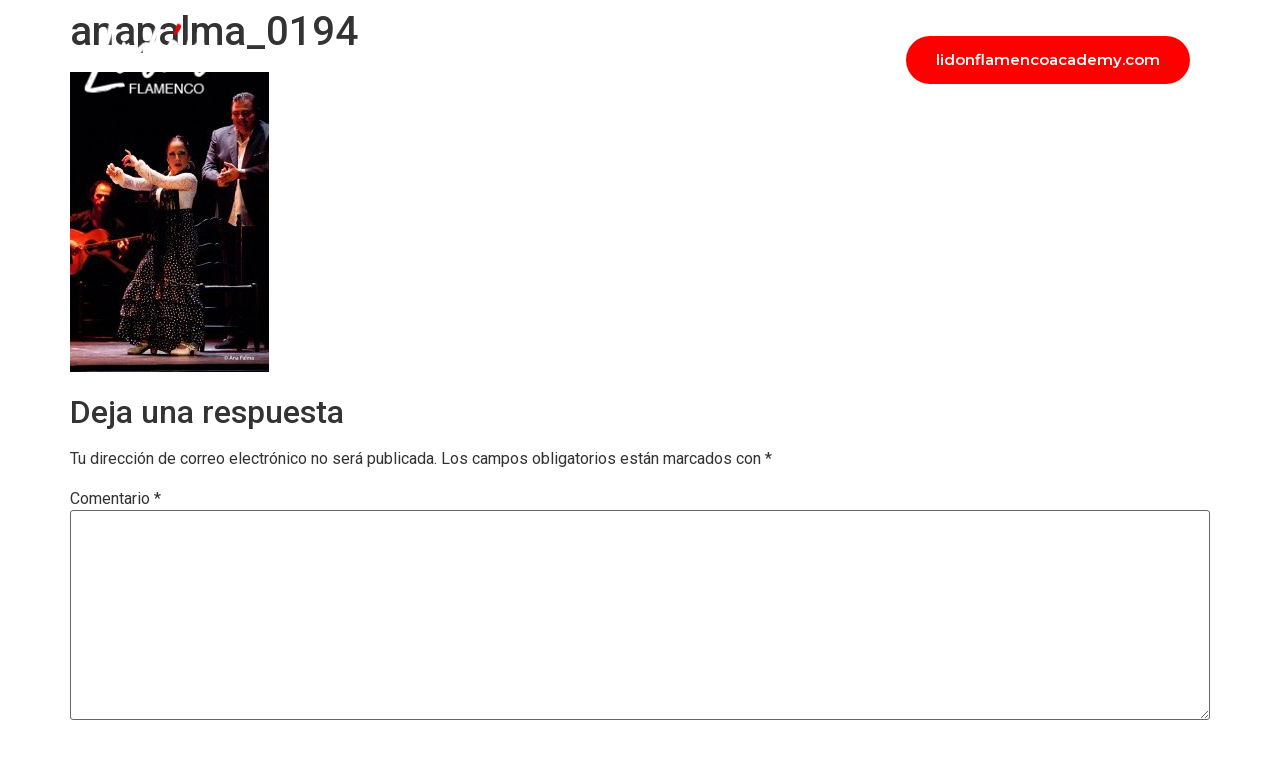

--- FILE ---
content_type: text/html; charset=UTF-8
request_url: http://lidonflamenco.com/compania-flamenco-lidon-patino/anapalma_0194-2/
body_size: 18140
content:
<!doctype html>
<html lang="es">
<head>
	<meta charset="UTF-8">
	<meta name="viewport" content="width=device-width, initial-scale=1">
	<link rel="profile" href="https://gmpg.org/xfn/11">
	<script>
var theplus_ajax_url = "http://lidonflamenco.com/wp-admin/admin-ajax.php";
		var theplus_ajax_post_url = "http://lidonflamenco.com/wp-admin/admin-post.php";
		var theplus_nonce = "e761818949";
</script>
<meta name='robots' content='index, follow, max-image-preview:large, max-snippet:-1, max-video-preview:-1' />
	<style>img:is([sizes="auto" i], [sizes^="auto," i]) { contain-intrinsic-size: 3000px 1500px }</style>
	
	<!-- This site is optimized with the Yoast SEO plugin v26.1.1 - https://yoast.com/wordpress/plugins/seo/ -->
	<title>anapalma_0194 - Lidón Patiño</title>
	<link rel="canonical" href="http://lidonflamenco.com/compania-flamenco-lidon-patino/anapalma_0194-2/" />
	<meta property="og:locale" content="es_ES" />
	<meta property="og:type" content="article" />
	<meta property="og:title" content="anapalma_0194 - Lidón Patiño" />
	<meta property="og:url" content="http://lidonflamenco.com/compania-flamenco-lidon-patino/anapalma_0194-2/" />
	<meta property="og:site_name" content="Lidón Patiño" />
	<meta property="og:image" content="http://lidonflamenco.com/compania-flamenco-lidon-patino/anapalma_0194-2" />
	<meta property="og:image:width" content="854" />
	<meta property="og:image:height" content="1286" />
	<meta property="og:image:type" content="image/jpeg" />
	<script type="application/ld+json" class="yoast-schema-graph">{"@context":"https://schema.org","@graph":[{"@type":"WebPage","@id":"http://lidonflamenco.com/compania-flamenco-lidon-patino/anapalma_0194-2/","url":"http://lidonflamenco.com/compania-flamenco-lidon-patino/anapalma_0194-2/","name":"anapalma_0194 - Lidón Patiño","isPartOf":{"@id":"http://lidonflamenco.com/#website"},"primaryImageOfPage":{"@id":"http://lidonflamenco.com/compania-flamenco-lidon-patino/anapalma_0194-2/#primaryimage"},"image":{"@id":"http://lidonflamenco.com/compania-flamenco-lidon-patino/anapalma_0194-2/#primaryimage"},"thumbnailUrl":"http://lidonflamenco.com/wp-content/uploads/2021/07/anapalma_0194.jpg","datePublished":"2021-07-13T10:20:30+00:00","breadcrumb":{"@id":"http://lidonflamenco.com/compania-flamenco-lidon-patino/anapalma_0194-2/#breadcrumb"},"inLanguage":"es","potentialAction":[{"@type":"ReadAction","target":["http://lidonflamenco.com/compania-flamenco-lidon-patino/anapalma_0194-2/"]}]},{"@type":"ImageObject","inLanguage":"es","@id":"http://lidonflamenco.com/compania-flamenco-lidon-patino/anapalma_0194-2/#primaryimage","url":"http://lidonflamenco.com/wp-content/uploads/2021/07/anapalma_0194.jpg","contentUrl":"http://lidonflamenco.com/wp-content/uploads/2021/07/anapalma_0194.jpg","width":854,"height":1286},{"@type":"BreadcrumbList","@id":"http://lidonflamenco.com/compania-flamenco-lidon-patino/anapalma_0194-2/#breadcrumb","itemListElement":[{"@type":"ListItem","position":1,"name":"Portada","item":"http://lidonflamenco.com/"},{"@type":"ListItem","position":2,"name":"Compañía de Flamenco Lidón Patiño","item":"http://lidonflamenco.com/"},{"@type":"ListItem","position":3,"name":"anapalma_0194"}]},{"@type":"WebSite","@id":"http://lidonflamenco.com/#website","url":"http://lidonflamenco.com/","name":"Lidón Patiño","description":"Flamenco","potentialAction":[{"@type":"SearchAction","target":{"@type":"EntryPoint","urlTemplate":"http://lidonflamenco.com/?s={search_term_string}"},"query-input":{"@type":"PropertyValueSpecification","valueRequired":true,"valueName":"search_term_string"}}],"inLanguage":"es"}]}</script>
	<!-- / Yoast SEO plugin. -->


<link rel="alternate" type="application/rss+xml" title="Lidón Patiño &raquo; Feed" href="http://lidonflamenco.com/feed/" />
<link rel="alternate" type="application/rss+xml" title="Lidón Patiño &raquo; Feed de los comentarios" href="http://lidonflamenco.com/comments/feed/" />
<link rel="alternate" type="application/rss+xml" title="Lidón Patiño &raquo; Comentario anapalma_0194 del feed" href="http://lidonflamenco.com/compania-flamenco-lidon-patino/anapalma_0194-2/feed/" />
<script>
window._wpemojiSettings = {"baseUrl":"https:\/\/s.w.org\/images\/core\/emoji\/16.0.1\/72x72\/","ext":".png","svgUrl":"https:\/\/s.w.org\/images\/core\/emoji\/16.0.1\/svg\/","svgExt":".svg","source":{"concatemoji":"http:\/\/lidonflamenco.com\/wp-includes\/js\/wp-emoji-release.min.js?ver=6.8.3"}};
/*! This file is auto-generated */
!function(s,n){var o,i,e;function c(e){try{var t={supportTests:e,timestamp:(new Date).valueOf()};sessionStorage.setItem(o,JSON.stringify(t))}catch(e){}}function p(e,t,n){e.clearRect(0,0,e.canvas.width,e.canvas.height),e.fillText(t,0,0);var t=new Uint32Array(e.getImageData(0,0,e.canvas.width,e.canvas.height).data),a=(e.clearRect(0,0,e.canvas.width,e.canvas.height),e.fillText(n,0,0),new Uint32Array(e.getImageData(0,0,e.canvas.width,e.canvas.height).data));return t.every(function(e,t){return e===a[t]})}function u(e,t){e.clearRect(0,0,e.canvas.width,e.canvas.height),e.fillText(t,0,0);for(var n=e.getImageData(16,16,1,1),a=0;a<n.data.length;a++)if(0!==n.data[a])return!1;return!0}function f(e,t,n,a){switch(t){case"flag":return n(e,"\ud83c\udff3\ufe0f\u200d\u26a7\ufe0f","\ud83c\udff3\ufe0f\u200b\u26a7\ufe0f")?!1:!n(e,"\ud83c\udde8\ud83c\uddf6","\ud83c\udde8\u200b\ud83c\uddf6")&&!n(e,"\ud83c\udff4\udb40\udc67\udb40\udc62\udb40\udc65\udb40\udc6e\udb40\udc67\udb40\udc7f","\ud83c\udff4\u200b\udb40\udc67\u200b\udb40\udc62\u200b\udb40\udc65\u200b\udb40\udc6e\u200b\udb40\udc67\u200b\udb40\udc7f");case"emoji":return!a(e,"\ud83e\udedf")}return!1}function g(e,t,n,a){var r="undefined"!=typeof WorkerGlobalScope&&self instanceof WorkerGlobalScope?new OffscreenCanvas(300,150):s.createElement("canvas"),o=r.getContext("2d",{willReadFrequently:!0}),i=(o.textBaseline="top",o.font="600 32px Arial",{});return e.forEach(function(e){i[e]=t(o,e,n,a)}),i}function t(e){var t=s.createElement("script");t.src=e,t.defer=!0,s.head.appendChild(t)}"undefined"!=typeof Promise&&(o="wpEmojiSettingsSupports",i=["flag","emoji"],n.supports={everything:!0,everythingExceptFlag:!0},e=new Promise(function(e){s.addEventListener("DOMContentLoaded",e,{once:!0})}),new Promise(function(t){var n=function(){try{var e=JSON.parse(sessionStorage.getItem(o));if("object"==typeof e&&"number"==typeof e.timestamp&&(new Date).valueOf()<e.timestamp+604800&&"object"==typeof e.supportTests)return e.supportTests}catch(e){}return null}();if(!n){if("undefined"!=typeof Worker&&"undefined"!=typeof OffscreenCanvas&&"undefined"!=typeof URL&&URL.createObjectURL&&"undefined"!=typeof Blob)try{var e="postMessage("+g.toString()+"("+[JSON.stringify(i),f.toString(),p.toString(),u.toString()].join(",")+"));",a=new Blob([e],{type:"text/javascript"}),r=new Worker(URL.createObjectURL(a),{name:"wpTestEmojiSupports"});return void(r.onmessage=function(e){c(n=e.data),r.terminate(),t(n)})}catch(e){}c(n=g(i,f,p,u))}t(n)}).then(function(e){for(var t in e)n.supports[t]=e[t],n.supports.everything=n.supports.everything&&n.supports[t],"flag"!==t&&(n.supports.everythingExceptFlag=n.supports.everythingExceptFlag&&n.supports[t]);n.supports.everythingExceptFlag=n.supports.everythingExceptFlag&&!n.supports.flag,n.DOMReady=!1,n.readyCallback=function(){n.DOMReady=!0}}).then(function(){return e}).then(function(){var e;n.supports.everything||(n.readyCallback(),(e=n.source||{}).concatemoji?t(e.concatemoji):e.wpemoji&&e.twemoji&&(t(e.twemoji),t(e.wpemoji)))}))}((window,document),window._wpemojiSettings);
</script>
<link rel='stylesheet' id='sbi_styles-css' href='http://lidonflamenco.com/wp-content/plugins/instagram-feed/css/sbi-styles.min.css?ver=6.9.1' media='all' />
<style id='wp-emoji-styles-inline-css'>

	img.wp-smiley, img.emoji {
		display: inline !important;
		border: none !important;
		box-shadow: none !important;
		height: 1em !important;
		width: 1em !important;
		margin: 0 0.07em !important;
		vertical-align: -0.1em !important;
		background: none !important;
		padding: 0 !important;
	}
</style>
<link rel='stylesheet' id='wp-block-library-css' href='http://lidonflamenco.com/wp-includes/css/dist/block-library/style.min.css?ver=6.8.3' media='all' />
<style id='global-styles-inline-css'>
:root{--wp--preset--aspect-ratio--square: 1;--wp--preset--aspect-ratio--4-3: 4/3;--wp--preset--aspect-ratio--3-4: 3/4;--wp--preset--aspect-ratio--3-2: 3/2;--wp--preset--aspect-ratio--2-3: 2/3;--wp--preset--aspect-ratio--16-9: 16/9;--wp--preset--aspect-ratio--9-16: 9/16;--wp--preset--color--black: #000000;--wp--preset--color--cyan-bluish-gray: #abb8c3;--wp--preset--color--white: #ffffff;--wp--preset--color--pale-pink: #f78da7;--wp--preset--color--vivid-red: #cf2e2e;--wp--preset--color--luminous-vivid-orange: #ff6900;--wp--preset--color--luminous-vivid-amber: #fcb900;--wp--preset--color--light-green-cyan: #7bdcb5;--wp--preset--color--vivid-green-cyan: #00d084;--wp--preset--color--pale-cyan-blue: #8ed1fc;--wp--preset--color--vivid-cyan-blue: #0693e3;--wp--preset--color--vivid-purple: #9b51e0;--wp--preset--gradient--vivid-cyan-blue-to-vivid-purple: linear-gradient(135deg,rgba(6,147,227,1) 0%,rgb(155,81,224) 100%);--wp--preset--gradient--light-green-cyan-to-vivid-green-cyan: linear-gradient(135deg,rgb(122,220,180) 0%,rgb(0,208,130) 100%);--wp--preset--gradient--luminous-vivid-amber-to-luminous-vivid-orange: linear-gradient(135deg,rgba(252,185,0,1) 0%,rgba(255,105,0,1) 100%);--wp--preset--gradient--luminous-vivid-orange-to-vivid-red: linear-gradient(135deg,rgba(255,105,0,1) 0%,rgb(207,46,46) 100%);--wp--preset--gradient--very-light-gray-to-cyan-bluish-gray: linear-gradient(135deg,rgb(238,238,238) 0%,rgb(169,184,195) 100%);--wp--preset--gradient--cool-to-warm-spectrum: linear-gradient(135deg,rgb(74,234,220) 0%,rgb(151,120,209) 20%,rgb(207,42,186) 40%,rgb(238,44,130) 60%,rgb(251,105,98) 80%,rgb(254,248,76) 100%);--wp--preset--gradient--blush-light-purple: linear-gradient(135deg,rgb(255,206,236) 0%,rgb(152,150,240) 100%);--wp--preset--gradient--blush-bordeaux: linear-gradient(135deg,rgb(254,205,165) 0%,rgb(254,45,45) 50%,rgb(107,0,62) 100%);--wp--preset--gradient--luminous-dusk: linear-gradient(135deg,rgb(255,203,112) 0%,rgb(199,81,192) 50%,rgb(65,88,208) 100%);--wp--preset--gradient--pale-ocean: linear-gradient(135deg,rgb(255,245,203) 0%,rgb(182,227,212) 50%,rgb(51,167,181) 100%);--wp--preset--gradient--electric-grass: linear-gradient(135deg,rgb(202,248,128) 0%,rgb(113,206,126) 100%);--wp--preset--gradient--midnight: linear-gradient(135deg,rgb(2,3,129) 0%,rgb(40,116,252) 100%);--wp--preset--font-size--small: 13px;--wp--preset--font-size--medium: 20px;--wp--preset--font-size--large: 36px;--wp--preset--font-size--x-large: 42px;--wp--preset--spacing--20: 0.44rem;--wp--preset--spacing--30: 0.67rem;--wp--preset--spacing--40: 1rem;--wp--preset--spacing--50: 1.5rem;--wp--preset--spacing--60: 2.25rem;--wp--preset--spacing--70: 3.38rem;--wp--preset--spacing--80: 5.06rem;--wp--preset--shadow--natural: 6px 6px 9px rgba(0, 0, 0, 0.2);--wp--preset--shadow--deep: 12px 12px 50px rgba(0, 0, 0, 0.4);--wp--preset--shadow--sharp: 6px 6px 0px rgba(0, 0, 0, 0.2);--wp--preset--shadow--outlined: 6px 6px 0px -3px rgba(255, 255, 255, 1), 6px 6px rgba(0, 0, 0, 1);--wp--preset--shadow--crisp: 6px 6px 0px rgba(0, 0, 0, 1);}:root { --wp--style--global--content-size: 800px;--wp--style--global--wide-size: 1200px; }:where(body) { margin: 0; }.wp-site-blocks > .alignleft { float: left; margin-right: 2em; }.wp-site-blocks > .alignright { float: right; margin-left: 2em; }.wp-site-blocks > .aligncenter { justify-content: center; margin-left: auto; margin-right: auto; }:where(.wp-site-blocks) > * { margin-block-start: 24px; margin-block-end: 0; }:where(.wp-site-blocks) > :first-child { margin-block-start: 0; }:where(.wp-site-blocks) > :last-child { margin-block-end: 0; }:root { --wp--style--block-gap: 24px; }:root :where(.is-layout-flow) > :first-child{margin-block-start: 0;}:root :where(.is-layout-flow) > :last-child{margin-block-end: 0;}:root :where(.is-layout-flow) > *{margin-block-start: 24px;margin-block-end: 0;}:root :where(.is-layout-constrained) > :first-child{margin-block-start: 0;}:root :where(.is-layout-constrained) > :last-child{margin-block-end: 0;}:root :where(.is-layout-constrained) > *{margin-block-start: 24px;margin-block-end: 0;}:root :where(.is-layout-flex){gap: 24px;}:root :where(.is-layout-grid){gap: 24px;}.is-layout-flow > .alignleft{float: left;margin-inline-start: 0;margin-inline-end: 2em;}.is-layout-flow > .alignright{float: right;margin-inline-start: 2em;margin-inline-end: 0;}.is-layout-flow > .aligncenter{margin-left: auto !important;margin-right: auto !important;}.is-layout-constrained > .alignleft{float: left;margin-inline-start: 0;margin-inline-end: 2em;}.is-layout-constrained > .alignright{float: right;margin-inline-start: 2em;margin-inline-end: 0;}.is-layout-constrained > .aligncenter{margin-left: auto !important;margin-right: auto !important;}.is-layout-constrained > :where(:not(.alignleft):not(.alignright):not(.alignfull)){max-width: var(--wp--style--global--content-size);margin-left: auto !important;margin-right: auto !important;}.is-layout-constrained > .alignwide{max-width: var(--wp--style--global--wide-size);}body .is-layout-flex{display: flex;}.is-layout-flex{flex-wrap: wrap;align-items: center;}.is-layout-flex > :is(*, div){margin: 0;}body .is-layout-grid{display: grid;}.is-layout-grid > :is(*, div){margin: 0;}body{padding-top: 0px;padding-right: 0px;padding-bottom: 0px;padding-left: 0px;}a:where(:not(.wp-element-button)){text-decoration: underline;}:root :where(.wp-element-button, .wp-block-button__link){background-color: #32373c;border-width: 0;color: #fff;font-family: inherit;font-size: inherit;line-height: inherit;padding: calc(0.667em + 2px) calc(1.333em + 2px);text-decoration: none;}.has-black-color{color: var(--wp--preset--color--black) !important;}.has-cyan-bluish-gray-color{color: var(--wp--preset--color--cyan-bluish-gray) !important;}.has-white-color{color: var(--wp--preset--color--white) !important;}.has-pale-pink-color{color: var(--wp--preset--color--pale-pink) !important;}.has-vivid-red-color{color: var(--wp--preset--color--vivid-red) !important;}.has-luminous-vivid-orange-color{color: var(--wp--preset--color--luminous-vivid-orange) !important;}.has-luminous-vivid-amber-color{color: var(--wp--preset--color--luminous-vivid-amber) !important;}.has-light-green-cyan-color{color: var(--wp--preset--color--light-green-cyan) !important;}.has-vivid-green-cyan-color{color: var(--wp--preset--color--vivid-green-cyan) !important;}.has-pale-cyan-blue-color{color: var(--wp--preset--color--pale-cyan-blue) !important;}.has-vivid-cyan-blue-color{color: var(--wp--preset--color--vivid-cyan-blue) !important;}.has-vivid-purple-color{color: var(--wp--preset--color--vivid-purple) !important;}.has-black-background-color{background-color: var(--wp--preset--color--black) !important;}.has-cyan-bluish-gray-background-color{background-color: var(--wp--preset--color--cyan-bluish-gray) !important;}.has-white-background-color{background-color: var(--wp--preset--color--white) !important;}.has-pale-pink-background-color{background-color: var(--wp--preset--color--pale-pink) !important;}.has-vivid-red-background-color{background-color: var(--wp--preset--color--vivid-red) !important;}.has-luminous-vivid-orange-background-color{background-color: var(--wp--preset--color--luminous-vivid-orange) !important;}.has-luminous-vivid-amber-background-color{background-color: var(--wp--preset--color--luminous-vivid-amber) !important;}.has-light-green-cyan-background-color{background-color: var(--wp--preset--color--light-green-cyan) !important;}.has-vivid-green-cyan-background-color{background-color: var(--wp--preset--color--vivid-green-cyan) !important;}.has-pale-cyan-blue-background-color{background-color: var(--wp--preset--color--pale-cyan-blue) !important;}.has-vivid-cyan-blue-background-color{background-color: var(--wp--preset--color--vivid-cyan-blue) !important;}.has-vivid-purple-background-color{background-color: var(--wp--preset--color--vivid-purple) !important;}.has-black-border-color{border-color: var(--wp--preset--color--black) !important;}.has-cyan-bluish-gray-border-color{border-color: var(--wp--preset--color--cyan-bluish-gray) !important;}.has-white-border-color{border-color: var(--wp--preset--color--white) !important;}.has-pale-pink-border-color{border-color: var(--wp--preset--color--pale-pink) !important;}.has-vivid-red-border-color{border-color: var(--wp--preset--color--vivid-red) !important;}.has-luminous-vivid-orange-border-color{border-color: var(--wp--preset--color--luminous-vivid-orange) !important;}.has-luminous-vivid-amber-border-color{border-color: var(--wp--preset--color--luminous-vivid-amber) !important;}.has-light-green-cyan-border-color{border-color: var(--wp--preset--color--light-green-cyan) !important;}.has-vivid-green-cyan-border-color{border-color: var(--wp--preset--color--vivid-green-cyan) !important;}.has-pale-cyan-blue-border-color{border-color: var(--wp--preset--color--pale-cyan-blue) !important;}.has-vivid-cyan-blue-border-color{border-color: var(--wp--preset--color--vivid-cyan-blue) !important;}.has-vivid-purple-border-color{border-color: var(--wp--preset--color--vivid-purple) !important;}.has-vivid-cyan-blue-to-vivid-purple-gradient-background{background: var(--wp--preset--gradient--vivid-cyan-blue-to-vivid-purple) !important;}.has-light-green-cyan-to-vivid-green-cyan-gradient-background{background: var(--wp--preset--gradient--light-green-cyan-to-vivid-green-cyan) !important;}.has-luminous-vivid-amber-to-luminous-vivid-orange-gradient-background{background: var(--wp--preset--gradient--luminous-vivid-amber-to-luminous-vivid-orange) !important;}.has-luminous-vivid-orange-to-vivid-red-gradient-background{background: var(--wp--preset--gradient--luminous-vivid-orange-to-vivid-red) !important;}.has-very-light-gray-to-cyan-bluish-gray-gradient-background{background: var(--wp--preset--gradient--very-light-gray-to-cyan-bluish-gray) !important;}.has-cool-to-warm-spectrum-gradient-background{background: var(--wp--preset--gradient--cool-to-warm-spectrum) !important;}.has-blush-light-purple-gradient-background{background: var(--wp--preset--gradient--blush-light-purple) !important;}.has-blush-bordeaux-gradient-background{background: var(--wp--preset--gradient--blush-bordeaux) !important;}.has-luminous-dusk-gradient-background{background: var(--wp--preset--gradient--luminous-dusk) !important;}.has-pale-ocean-gradient-background{background: var(--wp--preset--gradient--pale-ocean) !important;}.has-electric-grass-gradient-background{background: var(--wp--preset--gradient--electric-grass) !important;}.has-midnight-gradient-background{background: var(--wp--preset--gradient--midnight) !important;}.has-small-font-size{font-size: var(--wp--preset--font-size--small) !important;}.has-medium-font-size{font-size: var(--wp--preset--font-size--medium) !important;}.has-large-font-size{font-size: var(--wp--preset--font-size--large) !important;}.has-x-large-font-size{font-size: var(--wp--preset--font-size--x-large) !important;}
:root :where(.wp-block-pullquote){font-size: 1.5em;line-height: 1.6;}
</style>
<link rel='stylesheet' id='theplus-plus-extra-adv-plus-extra-adv-css' href='//lidonflamenco.com/wp-content/plugins/the-plus-addons-for-elementor-page-builder/assets/css/main/plus-extra-adv/plus-extra-adv.min.css?ver=1749479868' media='all' />
<link rel='stylesheet' id='theplus-plus-alignmnet-plus-extra-adv-css' href='//lidonflamenco.com/wp-content/plugins/the-plus-addons-for-elementor-page-builder/assets/css/main/plus-extra-adv/plus-alignmnet.css?ver=1749479868' media='all' />
<link rel='stylesheet' id='theplus-plus-adv-button-advanced-buttons-css' href='//lidonflamenco.com/wp-content/plugins/theplus_elementor_addon/assets/css/main/advanced-buttons/plus-adv-button.css?ver=1749479868' media='all' />
<link rel='stylesheet' id='theplus-plus-nav-menu-navigation-menu-css' href='//lidonflamenco.com/wp-content/plugins/theplus_elementor_addon/assets/css/main/navigation-menu/plus-nav-menu.min.css?ver=1749479868' media='all' />
<link rel='stylesheet' id='theplus-plus-off-canvas-off-canvas-css' href='//lidonflamenco.com/wp-content/plugins/theplus_elementor_addon/assets/css/main/off-canvas/plus-off-canvas.min.css?ver=1749479868' media='all' />
<link rel='stylesheet' id='theplus-plus-cta-style-12-advanced-buttons-css' href='//lidonflamenco.com/wp-content/plugins/theplus_elementor_addon/assets/css/main/advanced-buttons/plus-cta-style-12.css?ver=1749479868' media='all' />
<link rel='stylesheet' id='hello-elementor-css' href='http://lidonflamenco.com/wp-content/themes/hello-elementor/style.min.css?ver=3.3.0' media='all' />
<link rel='stylesheet' id='hello-elementor-theme-style-css' href='http://lidonflamenco.com/wp-content/themes/hello-elementor/theme.min.css?ver=3.3.0' media='all' />
<link rel='stylesheet' id='hello-elementor-header-footer-css' href='http://lidonflamenco.com/wp-content/themes/hello-elementor/header-footer.min.css?ver=3.3.0' media='all' />
<link rel='stylesheet' id='elementor-frontend-css' href='http://lidonflamenco.com/wp-content/plugins/elementor/assets/css/frontend.min.css?ver=3.32.4' media='all' />
<link rel='stylesheet' id='widget-image-css' href='http://lidonflamenco.com/wp-content/plugins/elementor/assets/css/widget-image.min.css?ver=3.32.4' media='all' />
<link rel='stylesheet' id='widget-heading-css' href='http://lidonflamenco.com/wp-content/plugins/elementor/assets/css/widget-heading.min.css?ver=3.32.4' media='all' />
<link rel='stylesheet' id='widget-icon-list-css' href='http://lidonflamenco.com/wp-content/plugins/elementor/assets/css/widget-icon-list.min.css?ver=3.32.4' media='all' />
<link rel='stylesheet' id='widget-social-icons-css' href='http://lidonflamenco.com/wp-content/plugins/elementor/assets/css/widget-social-icons.min.css?ver=3.32.4' media='all' />
<link rel='stylesheet' id='e-apple-webkit-css' href='http://lidonflamenco.com/wp-content/plugins/elementor/assets/css/conditionals/apple-webkit.min.css?ver=3.32.4' media='all' />
<link rel='stylesheet' id='e-shapes-css' href='http://lidonflamenco.com/wp-content/plugins/elementor/assets/css/conditionals/shapes.min.css?ver=3.32.4' media='all' />
<link rel='stylesheet' id='widget-divider-css' href='http://lidonflamenco.com/wp-content/plugins/elementor/assets/css/widget-divider.min.css?ver=3.32.4' media='all' />
<link rel='stylesheet' id='elementor-icons-css' href='http://lidonflamenco.com/wp-content/plugins/elementor/assets/lib/eicons/css/elementor-icons.min.css?ver=5.44.0' media='all' />
<link rel='stylesheet' id='elementor-post-9289-css' href='http://lidonflamenco.com/wp-content/uploads/elementor/css/post-9289.css?ver=1765365083' media='all' />
<link rel='stylesheet' id='powerpack-frontend-css' href='http://lidonflamenco.com/wp-content/plugins/powerpack-elements/assets/css/min/frontend.min.css?ver=2.9.24' media='all' />
<link rel='stylesheet' id='jet-blog-css' href='http://lidonflamenco.com/wp-content/plugins/jet-blog/assets/css/jet-blog.css?ver=2.4.6' media='all' />
<link rel='stylesheet' id='font-awesome-5-all-css' href='http://lidonflamenco.com/wp-content/plugins/elementor/assets/lib/font-awesome/css/all.min.css?ver=3.32.4' media='all' />
<link rel='stylesheet' id='font-awesome-4-shim-css' href='http://lidonflamenco.com/wp-content/plugins/elementor/assets/lib/font-awesome/css/v4-shims.min.css?ver=3.32.4' media='all' />
<link rel='stylesheet' id='she-header-style-css' href='http://lidonflamenco.com/wp-content/plugins/sticky-header-effects-for-elementor/assets/css/she-header-style.css?ver=2.1.3' media='all' />
<link rel='stylesheet' id='sbistyles-css' href='http://lidonflamenco.com/wp-content/plugins/instagram-feed/css/sbi-styles.min.css?ver=6.9.1' media='all' />
<link rel='stylesheet' id='elementor-post-9324-css' href='http://lidonflamenco.com/wp-content/uploads/elementor/css/post-9324.css?ver=1765365084' media='all' />
<link rel='stylesheet' id='elementor-post-9379-css' href='http://lidonflamenco.com/wp-content/uploads/elementor/css/post-9379.css?ver=1765365084' media='all' />
<link rel='stylesheet' id='elementor-gf-roboto-css' href='https://fonts.googleapis.com/css?family=Roboto:100,100italic,200,200italic,300,300italic,400,400italic,500,500italic,600,600italic,700,700italic,800,800italic,900,900italic&#038;display=auto' media='all' />
<link rel='stylesheet' id='elementor-gf-robotoslab-css' href='https://fonts.googleapis.com/css?family=Roboto+Slab:100,100italic,200,200italic,300,300italic,400,400italic,500,500italic,600,600italic,700,700italic,800,800italic,900,900italic&#038;display=auto' media='all' />
<link rel='stylesheet' id='elementor-gf-montserrat-css' href='https://fonts.googleapis.com/css?family=Montserrat:100,100italic,200,200italic,300,300italic,400,400italic,500,500italic,600,600italic,700,700italic,800,800italic,900,900italic&#038;display=auto' media='all' />
<link rel='stylesheet' id='elementor-icons-shared-0-css' href='http://lidonflamenco.com/wp-content/plugins/elementor/assets/lib/font-awesome/css/fontawesome.min.css?ver=5.15.3' media='all' />
<link rel='stylesheet' id='elementor-icons-fa-solid-css' href='http://lidonflamenco.com/wp-content/plugins/elementor/assets/lib/font-awesome/css/solid.min.css?ver=5.15.3' media='all' />
<link rel='stylesheet' id='elementor-icons-fa-brands-css' href='http://lidonflamenco.com/wp-content/plugins/elementor/assets/lib/font-awesome/css/brands.min.css?ver=5.15.3' media='all' />
<script id="jquery-core-js-extra">
var pp = {"ajax_url":"http:\/\/lidonflamenco.com\/wp-admin\/admin-ajax.php"};
</script>
<script src="http://lidonflamenco.com/wp-includes/js/jquery/jquery.min.js?ver=3.7.1" id="jquery-core-js"></script>
<script src="http://lidonflamenco.com/wp-includes/js/jquery/jquery-migrate.min.js?ver=3.4.1" id="jquery-migrate-js"></script>
<script src="http://lidonflamenco.com/wp-content/plugins/elementor/assets/lib/font-awesome/js/v4-shims.min.js?ver=3.32.4" id="font-awesome-4-shim-js"></script>
<script src="http://lidonflamenco.com/wp-content/plugins/sticky-header-effects-for-elementor/assets/js/she-header.js?ver=2.1.3" id="she-header-js"></script>
<link rel="https://api.w.org/" href="http://lidonflamenco.com/wp-json/" /><link rel="alternate" title="JSON" type="application/json" href="http://lidonflamenco.com/wp-json/wp/v2/media/11080" /><link rel="EditURI" type="application/rsd+xml" title="RSD" href="http://lidonflamenco.com/xmlrpc.php?rsd" />
<meta name="generator" content="WordPress 6.8.3" />
<link rel='shortlink' href='http://lidonflamenco.com/?p=11080' />
<link rel="alternate" title="oEmbed (JSON)" type="application/json+oembed" href="http://lidonflamenco.com/wp-json/oembed/1.0/embed?url=http%3A%2F%2Flidonflamenco.com%2Fcompania-flamenco-lidon-patino%2Fanapalma_0194-2%2F" />
<link rel="alternate" title="oEmbed (XML)" type="text/xml+oembed" href="http://lidonflamenco.com/wp-json/oembed/1.0/embed?url=http%3A%2F%2Flidonflamenco.com%2Fcompania-flamenco-lidon-patino%2Fanapalma_0194-2%2F&#038;format=xml" />
		<style>*:not(.elementor-editor-active) .plus-conditions--hidden {display: none;}</style> 
		<meta name="generator" content="Elementor 3.32.4; features: additional_custom_breakpoints; settings: css_print_method-external, google_font-enabled, font_display-auto">
			<style>
				.e-con.e-parent:nth-of-type(n+4):not(.e-lazyloaded):not(.e-no-lazyload),
				.e-con.e-parent:nth-of-type(n+4):not(.e-lazyloaded):not(.e-no-lazyload) * {
					background-image: none !important;
				}
				@media screen and (max-height: 1024px) {
					.e-con.e-parent:nth-of-type(n+3):not(.e-lazyloaded):not(.e-no-lazyload),
					.e-con.e-parent:nth-of-type(n+3):not(.e-lazyloaded):not(.e-no-lazyload) * {
						background-image: none !important;
					}
				}
				@media screen and (max-height: 640px) {
					.e-con.e-parent:nth-of-type(n+2):not(.e-lazyloaded):not(.e-no-lazyload),
					.e-con.e-parent:nth-of-type(n+2):not(.e-lazyloaded):not(.e-no-lazyload) * {
						background-image: none !important;
					}
				}
			</style>
			<link rel="icon" href="http://lidonflamenco.com/wp-content/uploads/2023/04/cropped-favicon-lidon-32x32.jpg" sizes="32x32" />
<link rel="icon" href="http://lidonflamenco.com/wp-content/uploads/2023/04/cropped-favicon-lidon-192x192.jpg" sizes="192x192" />
<link rel="apple-touch-icon" href="http://lidonflamenco.com/wp-content/uploads/2023/04/cropped-favicon-lidon-180x180.jpg" />
<meta name="msapplication-TileImage" content="http://lidonflamenco.com/wp-content/uploads/2023/04/cropped-favicon-lidon-270x270.jpg" />
</head>
<body class="attachment wp-singular attachment-template-default attachmentid-11080 attachment-jpeg wp-embed-responsive wp-theme-hello-elementor theme-default elementor-default elementor-kit-9289">


<a class="skip-link screen-reader-text" href="#content">Ir al contenido</a>

		<div data-elementor-type="header" data-elementor-id="9324" class="elementor elementor-9324 elementor-location-header" data-elementor-post-type="elementor_library">
					<header class="elementor-section elementor-top-section elementor-element elementor-element-25cf7c4d elementor-section-content-middle elementor-section-height-min-height she-header-yes she-header-transparent-yes elementor-section-boxed elementor-section-height-default elementor-section-items-middle" data-id="25cf7c4d" data-element_type="section" data-settings="{&quot;background_background&quot;:&quot;classic&quot;,&quot;transparent&quot;:&quot;yes&quot;,&quot;transparent_header_show&quot;:&quot;yes&quot;,&quot;background_show&quot;:&quot;yes&quot;,&quot;background&quot;:&quot;#000000&quot;,&quot;transparent_on&quot;:[&quot;desktop&quot;,&quot;tablet&quot;,&quot;mobile&quot;],&quot;scroll_distance&quot;:{&quot;unit&quot;:&quot;px&quot;,&quot;size&quot;:60,&quot;sizes&quot;:[]},&quot;scroll_distance_tablet&quot;:{&quot;unit&quot;:&quot;px&quot;,&quot;size&quot;:&quot;&quot;,&quot;sizes&quot;:[]},&quot;scroll_distance_mobile&quot;:{&quot;unit&quot;:&quot;px&quot;,&quot;size&quot;:&quot;&quot;,&quot;sizes&quot;:[]},&quot;she_offset_top&quot;:{&quot;unit&quot;:&quot;px&quot;,&quot;size&quot;:0,&quot;sizes&quot;:[]},&quot;she_offset_top_tablet&quot;:{&quot;unit&quot;:&quot;px&quot;,&quot;size&quot;:&quot;&quot;,&quot;sizes&quot;:[]},&quot;she_offset_top_mobile&quot;:{&quot;unit&quot;:&quot;px&quot;,&quot;size&quot;:&quot;&quot;,&quot;sizes&quot;:[]},&quot;she_width&quot;:{&quot;unit&quot;:&quot;%&quot;,&quot;size&quot;:100,&quot;sizes&quot;:[]},&quot;she_width_tablet&quot;:{&quot;unit&quot;:&quot;px&quot;,&quot;size&quot;:&quot;&quot;,&quot;sizes&quot;:[]},&quot;she_width_mobile&quot;:{&quot;unit&quot;:&quot;px&quot;,&quot;size&quot;:&quot;&quot;,&quot;sizes&quot;:[]},&quot;she_padding&quot;:{&quot;unit&quot;:&quot;px&quot;,&quot;top&quot;:0,&quot;right&quot;:&quot;&quot;,&quot;bottom&quot;:0,&quot;left&quot;:&quot;&quot;,&quot;isLinked&quot;:true},&quot;she_padding_tablet&quot;:{&quot;unit&quot;:&quot;px&quot;,&quot;top&quot;:&quot;&quot;,&quot;right&quot;:&quot;&quot;,&quot;bottom&quot;:&quot;&quot;,&quot;left&quot;:&quot;&quot;,&quot;isLinked&quot;:true},&quot;she_padding_mobile&quot;:{&quot;unit&quot;:&quot;px&quot;,&quot;top&quot;:&quot;&quot;,&quot;right&quot;:&quot;&quot;,&quot;bottom&quot;:&quot;&quot;,&quot;left&quot;:&quot;&quot;,&quot;isLinked&quot;:true}}">
						<div class="elementor-container elementor-column-gap-no">
					<div class="elementor-column elementor-col-33 elementor-top-column elementor-element elementor-element-bf9a9b1" data-id="bf9a9b1" data-element_type="column">
			<div class="elementor-widget-wrap elementor-element-populated">
						<div class="elementor-element elementor-element-7ad62dc elementor-widget elementor-widget-image" data-id="7ad62dc" data-element_type="widget" data-widget_type="image.default">
				<div class="elementor-widget-container">
																<a href="http://lidonflamenco.com/">
							<img width="166" height="123" src="http://lidonflamenco.com/wp-content/uploads/2020/06/lidon-flamenco-logo.png" class="attachment-large size-large wp-image-9331" alt="" />								</a>
															</div>
				</div>
					</div>
		</div>
				<div class="elementor-column elementor-col-33 elementor-top-column elementor-element elementor-element-1d3b02fd" data-id="1d3b02fd" data-element_type="column">
			<div class="elementor-widget-wrap elementor-element-populated">
						<div class="elementor-element elementor-element-5034a14 text--mobileright elementor-hidden-desktop elementor-hidden-tablet text-center elementor-widget elementor-widget-tp-off-canvas" data-id="5034a14" data-element_type="widget" data-widget_type="tp-off-canvas.default">
				<div class="elementor-widget-container">
					<div class="plus-offcanvas-wrapper canvas-5034a14  " data-canvas-id="canvas-5034a14" data-settings={"content_id":"5034a14","transition":"slide","direction":"left","esc_close":"yes","body_click_close":"yes","trigger":"yes","tpageload":"no","tscroll":"no","scrollHeight":"","texit":"no","tinactivity":"no","tpageviews":"no","tpageviewscount":"","tprevurl":"no","previousUrl":"","textraclick":"no","extraId":"","extraIdClose":"","inactivitySec":"","sr":"","srxtime":"","srxdays":""}   ><div class="offcanvas-toggle-wrap"><div class="offcanvas-toggle-btn humberger-style-1 "><span class="menu_line menu_line--top"></span><span class="menu_line menu_line--center"></span><span class="menu_line menu_line--bottom"></span></div></div><style>.plus-5034a14-open .plus-5034a14.plus-canvas-content-wrap:not(.plus-popup).plus-visible { -webkit-transform: translate3d(0,0,0); transform: translate3d(0,0,0); }</style><div class="plus-canvas-content-wrap    tp-outer-yes  plus-5034a14 plus-left plus-slide "><div class="plus-offcanvas-header direction-right "><div class="plus-offcanvas-close plus-offcanvas-close-5034a14 " role="button"></div></div><div class="plus-content-editor">		<div data-elementor-type="section" data-elementor-id="11054" class="elementor elementor-11054 elementor-location-header" data-elementor-post-type="elementor_library">
					<section class="elementor-section elementor-top-section elementor-element elementor-element-c1501bf elementor-section-boxed elementor-section-height-default elementor-section-height-default" data-id="c1501bf" data-element_type="section" data-settings="{&quot;background_background&quot;:&quot;classic&quot;}">
						<div class="elementor-container elementor-column-gap-default">
					<div class="elementor-column elementor-col-100 elementor-top-column elementor-element elementor-element-f00ec12" data-id="f00ec12" data-element_type="column">
			<div class="elementor-widget-wrap elementor-element-populated">
						<div class="elementor-element elementor-element-b33d7e6 elementor-widget elementor-widget-text-editor" data-id="b33d7e6" data-element_type="widget" data-widget_type="text-editor.default">
				<div class="elementor-widget-container">
									<p>Lidón es bailaora y coreógrafa profesional de Flamenco. Directora y fundadora de «Lidón Flamenco Academy».</p>								</div>
				</div>
				<div class="elementor-element elementor-element-e548f8e elementor-widget-divider--view-line elementor-widget elementor-widget-divider" data-id="e548f8e" data-element_type="widget" data-widget_type="divider.default">
				<div class="elementor-widget-container">
							<div class="elementor-divider">
			<span class="elementor-divider-separator">
						</span>
		</div>
						</div>
				</div>
				<div class="elementor-element elementor-element-e353efd elementor-widget elementor-widget-tp-navigation-menu" data-id="e353efd" data-element_type="widget" data-widget_type="tp-navigation-menu.default">
				<div class="elementor-widget-container">
							<div class="plus-navigation-wrap text-left nav-menu696ba83fba157e353efd">
			<div class="plus-navigation-inner menu-click main-menu-indicator-style-1 sub-menu-indicator-style-1 plus-menu-style-1"  data-menu_transition="style-1" data-mobile-menu-click="no">
				<div id="theplus-navigation-normal-menu" class="collapse navbar-collapse navbar-ex1-collapse">
				
					<div class="plus-navigation-menu menu-vertical  ">
						<ul id="menu-principal" class="nav navbar-nav yamm menu-hover-none  hover-inverse-effect"><li id="menu-item-9399" class="menu-item menu-item-type-custom menu-item-object-custom menu-item-has-children animate-dropdown menu-item-9399 depth-0 dropdown plus-dropdown-menu-" ><a title="Lidon Patiño" href="#" class="dropdown-toggle" aria-haspopup="true" data-text="Lidon Patiño">Lidon Patiño</a>
<ul role="menu" class=" dropdown-menu">
	<li id="menu-item-402" class="menu-item menu-item-type-post_type menu-item-object-page animate-dropdown menu-item-402 plus-dropdown-menu-" ><a title="Trayectoria" href="http://lidonflamenco.com/lidon-patino/" data-text="Trayectoria">Trayectoria</a></li>
	<li id="menu-item-96" class="menu-item menu-item-type-post_type menu-item-object-page animate-dropdown menu-item-96 plus-dropdown-menu-" ><a title="Videos" href="http://lidonflamenco.com/videos/" data-text="Videos">Videos</a></li>
	<li id="menu-item-97" class="menu-item menu-item-type-post_type menu-item-object-page animate-dropdown menu-item-97 plus-dropdown-menu-" ><a title="Fotos" href="http://lidonflamenco.com/fotos/" data-text="Fotos">Fotos</a></li>
</ul>
</li>
<li id="menu-item-9965" class="menu-item menu-item-type-custom menu-item-object-custom menu-item-has-children animate-dropdown menu-item-9965 depth-0 dropdown plus-dropdown-menu-" ><a title="Espectáculos" href="#" class="dropdown-toggle" aria-haspopup="true" data-text="Espectáculos">Espectáculos</a>
<ul role="menu" class=" dropdown-menu">
	<li id="menu-item-28" class="menu-item menu-item-type-post_type menu-item-object-page animate-dropdown menu-item-28 plus-dropdown-menu-" ><a title="Producciones" href="http://lidonflamenco.com/producciones/" data-text="Producciones">Producciones</a></li>
	<li id="menu-item-10038" class="menu-item menu-item-type-post_type menu-item-object-page animate-dropdown menu-item-10038 plus-dropdown-menu-" ><a title="Colaboraciones" href="http://lidonflamenco.com/colaboraciones/" data-text="Colaboraciones">Colaboraciones</a></li>
	<li id="menu-item-10042" class="menu-item menu-item-type-post_type menu-item-object-page animate-dropdown menu-item-10042 plus-dropdown-menu-" ><a title="Eventos" href="http://lidonflamenco.com/eventos/" data-text="Eventos">Eventos</a></li>
</ul>
</li>
<li id="menu-item-214" class="menu-item menu-item-type-post_type menu-item-object-page animate-dropdown menu-item-214 plus-dropdown-menu-" ><a title="Blog" href="http://lidonflamenco.com/noticias/" data-text="Blog">Blog</a></li>
<li id="menu-item-27" class="menu-item menu-item-type-post_type menu-item-object-page animate-dropdown menu-item-27 plus-dropdown-menu-" ><a title="Contacto" href="http://lidonflamenco.com/contacto/" data-text="Contacto">Contacto</a></li>
</ul>												
					</div>
					
				</div>
				
									<div class="plus-mobile-nav-toggle navbar-header mobile-toggle">
												<div class="mobile-plus-toggle-menu  plus-collapsed toggle-style-1"  data-target="#plus-mobile-nav-toggle-nav-menu696ba83fba157e353efd">
							
								<ul class="toggle-lines"><li class="toggle-line"></li><li class="toggle-line"></li></ul>

													</div>
					</div>
						
					<div id="plus-mobile-nav-toggle-nav-menu696ba83fba157e353efd" class="plus-mobile-menu   collapse navbar-collapse navbar-ex1-collapse plus-mobile-menu-content ">
											</div>
								
			</div>
		</div>
		 
		<style>.plus-navigation-wrap.nav-menu696ba83fba157e353efd #theplus-navigation-normal-menu{display: block!important;}</style>				</div>
				</div>
				<div class="elementor-element elementor-element-b9642b5 elementor-widget elementor-widget-tp-advanced-buttons" data-id="b9642b5" data-element_type="widget" data-widget_type="tp-advanced-buttons.default">
				<div class="elementor-widget-container">
					<div class="pt-plus-adv-button-wrapper " ><div id="advbutton696a66dab8950" class="pt_plus_adv_button  ab-cta  tp_cta_st_12   " ><a href="https://lidonflamencoacademy.com/" class="adv-button-link-wrap " role="button"><span>lidonflamencoacademy.com</span></a></div></div>				</div>
				</div>
				<div class="elementor-element elementor-element-c2d5f95 elementor-widget-divider--view-line elementor-widget elementor-widget-divider" data-id="c2d5f95" data-element_type="widget" data-widget_type="divider.default">
				<div class="elementor-widget-container">
							<div class="elementor-divider">
			<span class="elementor-divider-separator">
						</span>
		</div>
						</div>
				</div>
				<div class="elementor-element elementor-element-f7e6ce5 elementor-widget elementor-widget-heading" data-id="f7e6ce5" data-element_type="widget" data-widget_type="heading.default">
				<div class="elementor-widget-container">
					<h2 class="elementor-heading-title elementor-size-default">Redes sociales</h2>				</div>
				</div>
				<div class="elementor-element elementor-element-0182665 e-grid-align-left elementor-shape-rounded elementor-grid-0 elementor-widget elementor-widget-social-icons" data-id="0182665" data-element_type="widget" data-widget_type="social-icons.default">
				<div class="elementor-widget-container">
							<div class="elementor-social-icons-wrapper elementor-grid" role="list">
							<span class="elementor-grid-item" role="listitem">
					<a class="elementor-icon elementor-social-icon elementor-social-icon-facebook elementor-repeater-item-9734924" href="https://www.facebook.com/lidonflamenco" target="_blank">
						<span class="elementor-screen-only">Facebook</span>
						<i aria-hidden="true" class="fab fa-facebook"></i>					</a>
				</span>
							<span class="elementor-grid-item" role="listitem">
					<a class="elementor-icon elementor-social-icon elementor-social-icon-youtube elementor-repeater-item-427ce8c" href="https://www.youtube.com/c/Lidonflamenco" target="_blank">
						<span class="elementor-screen-only">Youtube</span>
						<i aria-hidden="true" class="fab fa-youtube"></i>					</a>
				</span>
							<span class="elementor-grid-item" role="listitem">
					<a class="elementor-icon elementor-social-icon elementor-social-icon-instagram elementor-repeater-item-8bc1cba" href="https://www.instagram.com/lidonflamenco/" target="_blank">
						<span class="elementor-screen-only">Instagram</span>
						<i aria-hidden="true" class="fab fa-instagram"></i>					</a>
				</span>
					</div>
						</div>
				</div>
					</div>
		</div>
					</div>
		</section>
				</div>
		</div></div></div><script type="text/javascript">jQuery(document).ready(function(i){
									"use strict";
									jQuery(".plus-content-editor a:not(.dropdown-toggle),.plus-content-editor .tp-search-filter .tp-range-silder").on("click",function(){							
										jQuery(this).closest(".plus-canvas-content-wrap").find( ".plus-offcanvas-close").trigger( "click" );
									})
									
									jQuery(".plus-content-editor .tp-search-filter .tp-search-form").on("change",function(){
										jQuery(this).closest(".plus-canvas-content-wrap").find( ".plus-offcanvas-close").trigger( "click" );
									})});</script>				</div>
				</div>
				<div class="elementor-element elementor-element-681c3c0 elementor-hidden-phone elementor-widget elementor-widget-tp-navigation-menu" data-id="681c3c0" data-element_type="widget" data-widget_type="tp-navigation-menu.default">
				<div class="elementor-widget-container">
							<div class="plus-navigation-wrap text-center nav-menu696ba83fbf068681c3c0">
			<div class="plus-navigation-inner menu-hover main-menu-indicator-style-1 sub-menu-indicator-style-1 plus-menu-style-1"  data-menu_transition="style-1" data-mobile-menu-click="yes">
				<div id="theplus-navigation-normal-menu" class="collapse navbar-collapse navbar-ex1-collapse">
				
					<div class="plus-navigation-menu menu-horizontal  ">
						<ul id="menu-principal-1" class="nav navbar-nav yamm menu-hover-none  hover-inverse-effect"><li class="menu-item menu-item-type-custom menu-item-object-custom menu-item-has-children animate-dropdown menu-item-9399 depth-0 dropdown plus-dropdown-menu-" ><a title="Lidon Patiño" href="#" class="dropdown-toggle" aria-haspopup="true" data-text="Lidon Patiño">Lidon Patiño</a>
<ul role="menu" class=" dropdown-menu">
	<li class="menu-item menu-item-type-post_type menu-item-object-page animate-dropdown menu-item-402 plus-dropdown-menu-" ><a title="Trayectoria" href="http://lidonflamenco.com/lidon-patino/" data-text="Trayectoria">Trayectoria</a></li>
	<li class="menu-item menu-item-type-post_type menu-item-object-page animate-dropdown menu-item-96 plus-dropdown-menu-" ><a title="Videos" href="http://lidonflamenco.com/videos/" data-text="Videos">Videos</a></li>
	<li class="menu-item menu-item-type-post_type menu-item-object-page animate-dropdown menu-item-97 plus-dropdown-menu-" ><a title="Fotos" href="http://lidonflamenco.com/fotos/" data-text="Fotos">Fotos</a></li>
</ul>
</li>
<li class="menu-item menu-item-type-custom menu-item-object-custom menu-item-has-children animate-dropdown menu-item-9965 depth-0 dropdown plus-dropdown-menu-" ><a title="Espectáculos" href="#" class="dropdown-toggle" aria-haspopup="true" data-text="Espectáculos">Espectáculos</a>
<ul role="menu" class=" dropdown-menu">
	<li class="menu-item menu-item-type-post_type menu-item-object-page animate-dropdown menu-item-28 plus-dropdown-menu-" ><a title="Producciones" href="http://lidonflamenco.com/producciones/" data-text="Producciones">Producciones</a></li>
	<li class="menu-item menu-item-type-post_type menu-item-object-page animate-dropdown menu-item-10038 plus-dropdown-menu-" ><a title="Colaboraciones" href="http://lidonflamenco.com/colaboraciones/" data-text="Colaboraciones">Colaboraciones</a></li>
	<li class="menu-item menu-item-type-post_type menu-item-object-page animate-dropdown menu-item-10042 plus-dropdown-menu-" ><a title="Eventos" href="http://lidonflamenco.com/eventos/" data-text="Eventos">Eventos</a></li>
</ul>
</li>
<li class="menu-item menu-item-type-post_type menu-item-object-page animate-dropdown menu-item-214 plus-dropdown-menu-" ><a title="Blog" href="http://lidonflamenco.com/noticias/" data-text="Blog">Blog</a></li>
<li class="menu-item menu-item-type-post_type menu-item-object-page animate-dropdown menu-item-27 plus-dropdown-menu-" ><a title="Contacto" href="http://lidonflamenco.com/contacto/" data-text="Contacto">Contacto</a></li>
</ul>												
					</div>
					
				</div>
				
									<div class="plus-mobile-nav-toggle navbar-header mobile-toggle">
												<div class="mobile-plus-toggle-menu  plus-collapsed toggle-style-1"  data-target="#plus-mobile-nav-toggle-nav-menu696ba83fbf068681c3c0">
							
								<ul class="toggle-lines"><li class="toggle-line"></li><li class="toggle-line"></li></ul>

													</div>
					</div>
						
					<div id="plus-mobile-nav-toggle-nav-menu696ba83fbf068681c3c0" class="plus-mobile-menu   collapse navbar-collapse navbar-ex1-collapse plus-mobile-menu-content ">
											</div>
								
			</div>
		</div>
		 
		<style>@media (min-width:992px){.plus-navigation-wrap.nav-menu696ba83fbf068681c3c0 #theplus-navigation-normal-menu{display: block!important;}.plus-navigation-wrap.nav-menu696ba83fbf068681c3c0 #plus-mobile-nav-toggle-nav-menu696ba83fbf068681c3c0.collapse.in{display:none;}}@media (max-width:991px){.plus-navigation-wrap.nav-menu696ba83fbf068681c3c0 #theplus-navigation-normal-menu{display:none !important;}.plus-navigation-wrap.nav-menu696ba83fbf068681c3c0 .plus-mobile-nav-toggle.mobile-toggle{display: -webkit-flex;display: -moz-flex;display: -ms-flex;display: flex;-webkit-align-items: center;-moz-align-items: center;-ms-align-items: center;align-items: center;-webkit-justify-content: flex-end;-moz-justify-content: flex-end;-ms-justify-content: flex-end;justify-content: flex-end;}.plus-navigation-wrap .plus-mobile-menu-content.collapse.swiper-container{display: block;}}</style>				</div>
				</div>
					</div>
		</div>
				<div class="elementor-column elementor-col-33 elementor-top-column elementor-element elementor-element-3ccf1e6" data-id="3ccf1e6" data-element_type="column">
			<div class="elementor-widget-wrap elementor-element-populated">
						<div class="elementor-element elementor-element-52315e9 elementor-hidden-phone elementor-widget elementor-widget-tp-advanced-buttons" data-id="52315e9" data-element_type="widget" data-widget_type="tp-advanced-buttons.default">
				<div class="elementor-widget-container">
					<div class="pt-plus-adv-button-wrapper " ><div id="advbutton696a66daabdf6" class="pt_plus_adv_button  ab-cta  tp_cta_st_12   " ><a href="https://lidonflamencoacademy.com/" class="adv-button-link-wrap " role="button"><span>lidonflamencoacademy.com</span></a></div></div>				</div>
				</div>
					</div>
		</div>
					</div>
		</header>
				</div>
		
<main id="content" class="site-main post-11080 attachment type-attachment status-inherit hentry">

			<div class="page-header">
			<h1 class="entry-title">anapalma_0194</h1>		</div>
	
	<div class="page-content">
		<p class="attachment"><a href='http://lidonflamenco.com/wp-content/uploads/2021/07/anapalma_0194.jpg'><img fetchpriority="high" decoding="async" width="199" height="300" src="http://lidonflamenco.com/wp-content/uploads/2021/07/anapalma_0194-199x300.jpg" class="attachment-medium size-medium" alt="" srcset="http://lidonflamenco.com/wp-content/uploads/2021/07/anapalma_0194-199x300.jpg 199w, http://lidonflamenco.com/wp-content/uploads/2021/07/anapalma_0194-680x1024.jpg 680w, http://lidonflamenco.com/wp-content/uploads/2021/07/anapalma_0194-768x1156.jpg 768w, http://lidonflamenco.com/wp-content/uploads/2021/07/anapalma_0194.jpg 854w" sizes="(max-width: 199px) 100vw, 199px" /></a></p>

		
			</div>

	<section id="comments" class="comments-area">

	
		<div id="respond" class="comment-respond">
		<h2 id="reply-title" class="comment-reply-title">Deja una respuesta <small><a rel="nofollow" id="cancel-comment-reply-link" href="/compania-flamenco-lidon-patino/anapalma_0194-2/#respond" style="display:none;">Cancelar la respuesta</a></small></h2><form action="http://lidonflamenco.com/wp-comments-post.php" method="post" id="commentform" class="comment-form"><p class="comment-notes"><span id="email-notes">Tu dirección de correo electrónico no será publicada.</span> <span class="required-field-message">Los campos obligatorios están marcados con <span class="required">*</span></span></p><p class="comment-form-comment"><label for="comment">Comentario <span class="required">*</span></label> <textarea id="comment" name="comment" cols="45" rows="8" maxlength="65525" required></textarea></p><p class="comment-form-author"><label for="author">Nombre <span class="required">*</span></label> <input id="author" name="author" type="text" value="" size="30" maxlength="245" autocomplete="name" required /></p>
<p class="comment-form-email"><label for="email">Correo electrónico <span class="required">*</span></label> <input id="email" name="email" type="email" value="" size="30" maxlength="100" aria-describedby="email-notes" autocomplete="email" required /></p>
<p class="comment-form-url"><label for="url">Web</label> <input id="url" name="url" type="url" value="" size="30" maxlength="200" autocomplete="url" /></p>
<p class="comment-form-cookies-consent"><input id="wp-comment-cookies-consent" name="wp-comment-cookies-consent" type="checkbox" value="yes" /> <label for="wp-comment-cookies-consent">Guarda mi nombre, correo electrónico y web en este navegador para la próxima vez que comente.</label></p>
<p class="form-submit"><input name="submit" type="submit" id="submit" class="submit" value="Publicar el comentario" /> <input type='hidden' name='comment_post_ID' value='11080' id='comment_post_ID' />
<input type='hidden' name='comment_parent' id='comment_parent' value='0' />
</p><p style="display: none;"><input type="hidden" id="akismet_comment_nonce" name="akismet_comment_nonce" value="8a7322cbbc" /></p><p style="display: none !important;" class="akismet-fields-container" data-prefix="ak_"><label>&#916;<textarea name="ak_hp_textarea" cols="45" rows="8" maxlength="100"></textarea></label><input type="hidden" id="ak_js_1" name="ak_js" value="173"/><script>document.getElementById( "ak_js_1" ).setAttribute( "value", ( new Date() ).getTime() );</script></p></form>	</div><!-- #respond -->
	
</section>

</main>

			<div data-elementor-type="footer" data-elementor-id="9379" class="elementor elementor-9379 elementor-location-footer" data-elementor-post-type="elementor_library">
					<section class="elementor-section elementor-top-section elementor-element elementor-element-4a17576f elementor-section-boxed elementor-section-height-default elementor-section-height-default" data-id="4a17576f" data-element_type="section" data-settings="{&quot;background_background&quot;:&quot;classic&quot;}">
						<div class="elementor-container elementor-column-gap-default">
					<div class="elementor-column elementor-col-100 elementor-top-column elementor-element elementor-element-2b575d0a" data-id="2b575d0a" data-element_type="column">
			<div class="elementor-widget-wrap elementor-element-populated">
						<div class="elementor-element elementor-element-245dc629 elementor-widget elementor-widget-heading" data-id="245dc629" data-element_type="widget" data-widget_type="heading.default">
				<div class="elementor-widget-container">
					<h3 class="elementor-heading-title elementor-size-default">Contrata un servicio de Lidón Flamenco aquí: info@lidonflamenco.com</h3>				</div>
				</div>
					</div>
		</div>
					</div>
		</section>
				<section class="elementor-section elementor-inner-section elementor-element elementor-element-416f4bae elementor-section-content-top elementor-section-boxed elementor-section-height-default elementor-section-height-default" data-id="416f4bae" data-element_type="section" data-settings="{&quot;background_background&quot;:&quot;classic&quot;,&quot;shape_divider_top&quot;:&quot;arrow&quot;}">
					<div class="elementor-shape elementor-shape-top" aria-hidden="true" data-negative="false">
			<svg xmlns="http://www.w3.org/2000/svg" viewBox="0 0 700 10" preserveAspectRatio="none">
	<path class="elementor-shape-fill" d="M350,10L340,0h20L350,10z"/>
</svg>		</div>
					<div class="elementor-container elementor-column-gap-no">
					<div class="elementor-column elementor-col-25 elementor-inner-column elementor-element elementor-element-22edbf71" data-id="22edbf71" data-element_type="column">
			<div class="elementor-widget-wrap elementor-element-populated">
						<div class="elementor-element elementor-element-7e244dd elementor-widget elementor-widget-image" data-id="7e244dd" data-element_type="widget" data-widget_type="image.default">
				<div class="elementor-widget-container">
															<img width="166" height="123" src="http://lidonflamenco.com/wp-content/uploads/2020/06/lidon-flamenco-logo.png" class="attachment-large size-large wp-image-9331" alt="" />															</div>
				</div>
				<div class="elementor-element elementor-element-58d8ef3a elementor-widget elementor-widget-text-editor" data-id="58d8ef3a" data-element_type="widget" data-widget_type="text-editor.default">
				<div class="elementor-widget-container">
									<p>Bailaora, coreógrafa y directora de “Lidón Flamenco Academy”.<br />Lidón ha viajado alrededor del mundo con su compañía y formando parte de las compañías más importantes del panorama artístico. Ha coreografiado para diferentes compañías internacionales y es experta en la enseñanza del Flamenco de forma online y presencial.</p>								</div>
				</div>
					</div>
		</div>
				<div class="elementor-column elementor-col-25 elementor-inner-column elementor-element elementor-element-5265b4bc" data-id="5265b4bc" data-element_type="column">
			<div class="elementor-widget-wrap elementor-element-populated">
						<div class="elementor-element elementor-element-313f2e8 elementor-widget elementor-widget-heading" data-id="313f2e8" data-element_type="widget" data-widget_type="heading.default">
				<div class="elementor-widget-container">
					<h4 class="elementor-heading-title elementor-size-default">Lidón Patiño</h4>				</div>
				</div>
				<div class="elementor-element elementor-element-aa2ced9 elementor-align-left elementor-icon-list--layout-traditional elementor-list-item-link-full_width elementor-widget elementor-widget-icon-list" data-id="aa2ced9" data-element_type="widget" data-widget_type="icon-list.default">
				<div class="elementor-widget-container">
							<ul class="elementor-icon-list-items">
							<li class="elementor-icon-list-item">
											<a href="http://lidonflamenco.com/lidon-patino/">

											<span class="elementor-icon-list-text">Trayectoria</span>
											</a>
									</li>
								<li class="elementor-icon-list-item">
											<a href="http://lidonflamenco.com/videos/">

											<span class="elementor-icon-list-text">Vídeos</span>
											</a>
									</li>
								<li class="elementor-icon-list-item">
											<a href="http://lidonflamenco.com/fotos/">

											<span class="elementor-icon-list-text">Fotos</span>
											</a>
									</li>
						</ul>
						</div>
				</div>
				<div class="elementor-element elementor-element-99e6aac elementor-widget elementor-widget-heading" data-id="99e6aac" data-element_type="widget" data-widget_type="heading.default">
				<div class="elementor-widget-container">
					<h4 class="elementor-heading-title elementor-size-default">Redes sociales</h4>				</div>
				</div>
				<div class="elementor-element elementor-element-a0c9698 e-grid-align-left e-grid-align-mobile-left elementor-shape-rounded elementor-grid-0 elementor-widget elementor-widget-social-icons" data-id="a0c9698" data-element_type="widget" data-widget_type="social-icons.default">
				<div class="elementor-widget-container">
							<div class="elementor-social-icons-wrapper elementor-grid" role="list">
							<span class="elementor-grid-item" role="listitem">
					<a class="elementor-icon elementor-social-icon elementor-social-icon-instagram elementor-repeater-item-dc10550" href="https://www.instagram.com/lidonflamenco/" target="_blank">
						<span class="elementor-screen-only">Instagram</span>
						<i aria-hidden="true" class="fab fa-instagram"></i>					</a>
				</span>
							<span class="elementor-grid-item" role="listitem">
					<a class="elementor-icon elementor-social-icon elementor-social-icon-facebook-f elementor-repeater-item-0267196" href="https://www.facebook.com/lidonflamenco" target="_blank">
						<span class="elementor-screen-only">Facebook-f</span>
						<i aria-hidden="true" class="fab fa-facebook-f"></i>					</a>
				</span>
							<span class="elementor-grid-item" role="listitem">
					<a class="elementor-icon elementor-social-icon elementor-social-icon-youtube elementor-repeater-item-dbaeb71" href="https://www.youtube.com/c/Lidonflamenco" target="_blank">
						<span class="elementor-screen-only">Youtube</span>
						<i aria-hidden="true" class="fab fa-youtube"></i>					</a>
				</span>
					</div>
						</div>
				</div>
					</div>
		</div>
				<div class="elementor-column elementor-col-25 elementor-inner-column elementor-element elementor-element-2b833b3c" data-id="2b833b3c" data-element_type="column">
			<div class="elementor-widget-wrap elementor-element-populated">
						<div class="elementor-element elementor-element-5d483ffb elementor-widget elementor-widget-heading" data-id="5d483ffb" data-element_type="widget" data-widget_type="heading.default">
				<div class="elementor-widget-container">
					<h4 class="elementor-heading-title elementor-size-default">Espectáculos</h4>				</div>
				</div>
				<div class="elementor-element elementor-element-5324df5 elementor-align-left elementor-icon-list--layout-traditional elementor-list-item-link-full_width elementor-widget elementor-widget-icon-list" data-id="5324df5" data-element_type="widget" data-widget_type="icon-list.default">
				<div class="elementor-widget-container">
							<ul class="elementor-icon-list-items">
							<li class="elementor-icon-list-item">
											<a href="https://lidonflamenco.com/producciones/">

											<span class="elementor-icon-list-text">Producciones</span>
											</a>
									</li>
								<li class="elementor-icon-list-item">
											<a href="http://lidonflamenco.com/colaboraciones">

											<span class="elementor-icon-list-text">Colaboraciones</span>
											</a>
									</li>
								<li class="elementor-icon-list-item">
											<a href="http://lidonflamenco.com/eventos/">

											<span class="elementor-icon-list-text">Eventos</span>
											</a>
									</li>
						</ul>
						</div>
				</div>
				<div class="elementor-element elementor-element-01353ef elementor-widget elementor-widget-heading" data-id="01353ef" data-element_type="widget" data-widget_type="heading.default">
				<div class="elementor-widget-container">
					<h4 class="elementor-heading-title elementor-size-default">Baila con Lidón</h4>				</div>
				</div>
				<div class="elementor-element elementor-element-2cda1146 elementor-align-left elementor-icon-list--layout-traditional elementor-list-item-link-full_width elementor-widget elementor-widget-icon-list" data-id="2cda1146" data-element_type="widget" data-widget_type="icon-list.default">
				<div class="elementor-widget-container">
							<ul class="elementor-icon-list-items">
							<li class="elementor-icon-list-item">
											<a href="http://lidonflamenco.com/flamenco-experience-online/">

											<span class="elementor-icon-list-text">Flamenco experience online</span>
											</a>
									</li>
								<li class="elementor-icon-list-item">
											<a href="https://lidonflamencoacademy.com/" target="_blank">

											<span class="elementor-icon-list-text">Lidón Flamenco Academy</span>
											</a>
									</li>
								<li class="elementor-icon-list-item">
											<a href="https://lidonflamencoacademy.com/pack-de-tecnicas-y-coreografias/" target="_blank">

											<span class="elementor-icon-list-text">Cursos de Flamenco online</span>
											</a>
									</li>
						</ul>
						</div>
				</div>
					</div>
		</div>
				<div class="elementor-column elementor-col-25 elementor-inner-column elementor-element elementor-element-22f0c235" data-id="22f0c235" data-element_type="column">
			<div class="elementor-widget-wrap elementor-element-populated">
						<div class="elementor-element elementor-element-644928b6 elementor-widget elementor-widget-heading" data-id="644928b6" data-element_type="widget" data-widget_type="heading.default">
				<div class="elementor-widget-container">
					<h4 class="elementor-heading-title elementor-size-default">Acceso rápido</h4>				</div>
				</div>
				<div class="elementor-element elementor-element-34663138 elementor-align-left elementor-icon-list--layout-traditional elementor-list-item-link-full_width elementor-widget elementor-widget-icon-list" data-id="34663138" data-element_type="widget" data-widget_type="icon-list.default">
				<div class="elementor-widget-container">
							<ul class="elementor-icon-list-items">
							<li class="elementor-icon-list-item">
											<a href="http://lidonflamenco.com/noticias/">

											<span class="elementor-icon-list-text">Blog y Noticias</span>
											</a>
									</li>
								<li class="elementor-icon-list-item">
											<a href="http://lidonflamenco.com/contacto/">

											<span class="elementor-icon-list-text">Contacto</span>
											</a>
									</li>
								<li class="elementor-icon-list-item">
											<a href="https://lidonflamenco.com/politicacookies/">

											<span class="elementor-icon-list-text">Política de cookies</span>
											</a>
									</li>
								<li class="elementor-icon-list-item">
											<a href="https://lidonflamenco.com/politica-de-privacidad/">

											<span class="elementor-icon-list-text">Política de protección de datos</span>
											</a>
									</li>
						</ul>
						</div>
				</div>
					</div>
		</div>
					</div>
		</section>
				<footer class="elementor-section elementor-top-section elementor-element elementor-element-91cf875 elementor-section-boxed elementor-section-height-default elementor-section-height-default" data-id="91cf875" data-element_type="section" data-settings="{&quot;background_background&quot;:&quot;classic&quot;}">
						<div class="elementor-container elementor-column-gap-no">
					<div class="elementor-column elementor-col-100 elementor-top-column elementor-element elementor-element-1b03204" data-id="1b03204" data-element_type="column">
			<div class="elementor-widget-wrap elementor-element-populated">
						<div class="elementor-element elementor-element-3a582a3 elementor-widget-divider--view-line elementor-widget elementor-widget-divider" data-id="3a582a3" data-element_type="widget" data-widget_type="divider.default">
				<div class="elementor-widget-container">
							<div class="elementor-divider">
			<span class="elementor-divider-separator">
						</span>
		</div>
						</div>
				</div>
				<section class="elementor-section elementor-inner-section elementor-element elementor-element-5306dad7 elementor-section-boxed elementor-section-height-default elementor-section-height-default" data-id="5306dad7" data-element_type="section">
						<div class="elementor-container elementor-column-gap-default">
					<div class="elementor-column elementor-col-50 elementor-inner-column elementor-element elementor-element-4a43b89f" data-id="4a43b89f" data-element_type="column">
			<div class="elementor-widget-wrap elementor-element-populated">
						<div class="elementor-element elementor-element-5913b9ea elementor-widget elementor-widget-heading" data-id="5913b9ea" data-element_type="widget" data-widget_type="heading.default">
				<div class="elementor-widget-container">
					<p class="elementor-heading-title elementor-size-default">© 2023 All rights reserved</p>				</div>
				</div>
					</div>
		</div>
				<div class="elementor-column elementor-col-50 elementor-inner-column elementor-element elementor-element-67f108bf" data-id="67f108bf" data-element_type="column">
			<div class="elementor-widget-wrap">
							</div>
		</div>
					</div>
		</section>
					</div>
		</div>
					</div>
		</footer>
				</div>
		
<script type='text/javascript'>
/* <![CDATA[ */
var hasJetBlogPlaylist = 0;
/* ]]> */
</script>
<script type="speculationrules">
{"prefetch":[{"source":"document","where":{"and":[{"href_matches":"\/*"},{"not":{"href_matches":["\/wp-*.php","\/wp-admin\/*","\/wp-content\/uploads\/*","\/wp-content\/*","\/wp-content\/plugins\/*","\/wp-content\/themes\/hello-elementor\/*","\/*\\?(.+)"]}},{"not":{"selector_matches":"a[rel~=\"nofollow\"]"}},{"not":{"selector_matches":".no-prefetch, .no-prefetch a"}}]},"eagerness":"conservative"}]}
</script>
<!-- Instagram Feed JS -->
<script type="text/javascript">
var sbiajaxurl = "http://lidonflamenco.com/wp-admin/admin-ajax.php";
</script>
			<script>
				const lazyloadRunObserver = () => {
					const lazyloadBackgrounds = document.querySelectorAll( `.e-con.e-parent:not(.e-lazyloaded)` );
					const lazyloadBackgroundObserver = new IntersectionObserver( ( entries ) => {
						entries.forEach( ( entry ) => {
							if ( entry.isIntersecting ) {
								let lazyloadBackground = entry.target;
								if( lazyloadBackground ) {
									lazyloadBackground.classList.add( 'e-lazyloaded' );
								}
								lazyloadBackgroundObserver.unobserve( entry.target );
							}
						});
					}, { rootMargin: '200px 0px 200px 0px' } );
					lazyloadBackgrounds.forEach( ( lazyloadBackground ) => {
						lazyloadBackgroundObserver.observe( lazyloadBackground );
					} );
				};
				const events = [
					'DOMContentLoaded',
					'elementor/lazyload/observe',
				];
				events.forEach( ( event ) => {
					document.addEventListener( event, lazyloadRunObserver );
				} );
			</script>
			<link rel='stylesheet' id='elementor-post-11054-css' href='http://lidonflamenco.com/wp-content/uploads/elementor/css/post-11054.css?ver=1765365084' media='all' />
<link rel='stylesheet' id='elementor-gf-opensans-css' href='https://fonts.googleapis.com/css?family=Open+Sans:100,100italic,200,200italic,300,300italic,400,400italic,500,500italic,600,600italic,700,700italic,800,800italic,900,900italic&#038;display=auto' media='all' />
<script src="http://lidonflamenco.com/wp-includes/js/jquery/ui/core.min.js?ver=1.13.3" id="jquery-ui-core-js"></script>
<script src="http://lidonflamenco.com/wp-includes/js/jquery/ui/mouse.min.js?ver=1.13.3" id="jquery-ui-mouse-js"></script>
<script src="http://lidonflamenco.com/wp-includes/js/jquery/ui/slider.min.js?ver=1.13.3" id="jquery-ui-slider-js"></script>
<script src="//lidonflamenco.com/wp-content/plugins/theplus_elementor_addon/assets/js/main/advanced-buttons/plus-advanced-buttons.min.js?ver=1749479868" id="theplus-plus-advanced-buttons-js"></script>
<script src="//lidonflamenco.com/wp-content/plugins/theplus_elementor_addon/assets/js/main/navigation-menu/plus-nav-menu.min.js?ver=1749479868" id="theplus-plus-nav-menu-js"></script>
<script src="//lidonflamenco.com/wp-content/plugins/theplus_elementor_addon/assets/js/main/offcanvas/plus-offcanvas.js?ver=1749479868" id="theplus-plus-offcanvas-js"></script>
<script src="http://lidonflamenco.com/wp-includes/js/jquery/ui/draggable.min.js?ver=1.13.3" id="jquery-ui-draggable-js"></script>
<script src="http://lidonflamenco.com/wp-includes/js/jquery/jquery.ui.touch-punch.js?ver=0.2.2" id="jquery-touch-punch-js"></script>
<script src="http://lidonflamenco.com/wp-content/plugins/elementor/assets/js/webpack.runtime.min.js?ver=3.32.4" id="elementor-webpack-runtime-js"></script>
<script src="http://lidonflamenco.com/wp-content/plugins/elementor/assets/js/frontend-modules.min.js?ver=3.32.4" id="elementor-frontend-modules-js"></script>
<script id="elementor-frontend-js-before">
var elementorFrontendConfig = {"environmentMode":{"edit":false,"wpPreview":false,"isScriptDebug":false},"i18n":{"shareOnFacebook":"Compartir en Facebook","shareOnTwitter":"Compartir en Twitter","pinIt":"Pinear","download":"Descargar","downloadImage":"Descargar imagen","fullscreen":"Pantalla completa","zoom":"Zoom","share":"Compartir","playVideo":"Reproducir v\u00eddeo","previous":"Anterior","next":"Siguiente","close":"Cerrar","a11yCarouselPrevSlideMessage":"Diapositiva anterior","a11yCarouselNextSlideMessage":"Diapositiva siguiente","a11yCarouselFirstSlideMessage":"Esta es la primera diapositiva","a11yCarouselLastSlideMessage":"Esta es la \u00faltima diapositiva","a11yCarouselPaginationBulletMessage":"Ir a la diapositiva"},"is_rtl":false,"breakpoints":{"xs":0,"sm":480,"md":768,"lg":1025,"xl":1440,"xxl":1600},"responsive":{"breakpoints":{"mobile":{"label":"M\u00f3vil vertical","value":767,"default_value":767,"direction":"max","is_enabled":true},"mobile_extra":{"label":"M\u00f3vil horizontal","value":880,"default_value":880,"direction":"max","is_enabled":false},"tablet":{"label":"Tableta vertical","value":1024,"default_value":1024,"direction":"max","is_enabled":true},"tablet_extra":{"label":"Tableta horizontal","value":1200,"default_value":1200,"direction":"max","is_enabled":false},"laptop":{"label":"Port\u00e1til","value":1366,"default_value":1366,"direction":"max","is_enabled":false},"widescreen":{"label":"Pantalla grande","value":2400,"default_value":2400,"direction":"min","is_enabled":false}},"hasCustomBreakpoints":false},"version":"3.32.4","is_static":false,"experimentalFeatures":{"additional_custom_breakpoints":true,"container":true,"theme_builder_v2":true,"nested-elements":true,"home_screen":true,"global_classes_should_enforce_capabilities":true,"e_variables":true,"cloud-library":true,"e_opt_in_v4_page":true,"import-export-customization":true},"urls":{"assets":"http:\/\/lidonflamenco.com\/wp-content\/plugins\/elementor\/assets\/","ajaxurl":"http:\/\/lidonflamenco.com\/wp-admin\/admin-ajax.php","uploadUrl":"http:\/\/lidonflamenco.com\/wp-content\/uploads"},"nonces":{"floatingButtonsClickTracking":"8ad3b84577"},"swiperClass":"swiper","settings":{"page":[],"editorPreferences":[]},"kit":{"active_breakpoints":["viewport_mobile","viewport_tablet"],"global_image_lightbox":"yes","lightbox_enable_counter":"yes","lightbox_enable_fullscreen":"yes","lightbox_enable_zoom":"yes","lightbox_enable_share":"yes","lightbox_description_src":"description"},"post":{"id":11080,"title":"anapalma_0194%20-%20Lid%C3%B3n%20Pati%C3%B1o","excerpt":"","featuredImage":false}};
</script>
<script src="http://lidonflamenco.com/wp-content/plugins/elementor/assets/js/frontend.min.js?ver=3.32.4" id="elementor-frontend-js"></script>
<script src="http://lidonflamenco.com/wp-includes/js/comment-reply.min.js?ver=6.8.3" id="comment-reply-js" async data-wp-strategy="async"></script>
<script defer src="http://lidonflamenco.com/wp-content/plugins/akismet/_inc/akismet-frontend.js?ver=1759919741" id="akismet-frontend-js"></script>
<script src="http://lidonflamenco.com/wp-content/plugins/elementor-pro/assets/js/webpack-pro.runtime.min.js?ver=3.27.3" id="elementor-pro-webpack-runtime-js"></script>
<script src="http://lidonflamenco.com/wp-includes/js/dist/hooks.min.js?ver=4d63a3d491d11ffd8ac6" id="wp-hooks-js"></script>
<script src="http://lidonflamenco.com/wp-includes/js/dist/i18n.min.js?ver=5e580eb46a90c2b997e6" id="wp-i18n-js"></script>
<script id="wp-i18n-js-after">
wp.i18n.setLocaleData( { 'text direction\u0004ltr': [ 'ltr' ] } );
</script>
<script id="elementor-pro-frontend-js-before">
var ElementorProFrontendConfig = {"ajaxurl":"http:\/\/lidonflamenco.com\/wp-admin\/admin-ajax.php","nonce":"ab3ce59fa9","urls":{"assets":"http:\/\/lidonflamenco.com\/wp-content\/plugins\/elementor-pro\/assets\/","rest":"http:\/\/lidonflamenco.com\/wp-json\/"},"settings":{"lazy_load_background_images":true},"popup":{"hasPopUps":false},"shareButtonsNetworks":{"facebook":{"title":"Facebook","has_counter":true},"twitter":{"title":"Twitter"},"linkedin":{"title":"LinkedIn","has_counter":true},"pinterest":{"title":"Pinterest","has_counter":true},"reddit":{"title":"Reddit","has_counter":true},"vk":{"title":"VK","has_counter":true},"odnoklassniki":{"title":"OK","has_counter":true},"tumblr":{"title":"Tumblr"},"digg":{"title":"Digg"},"skype":{"title":"Skype"},"stumbleupon":{"title":"StumbleUpon","has_counter":true},"mix":{"title":"Mix"},"telegram":{"title":"Telegram"},"pocket":{"title":"Pocket","has_counter":true},"xing":{"title":"XING","has_counter":true},"whatsapp":{"title":"WhatsApp"},"email":{"title":"Email"},"print":{"title":"Print"},"x-twitter":{"title":"X"},"threads":{"title":"Threads"}},"facebook_sdk":{"lang":"es_ES","app_id":""},"lottie":{"defaultAnimationUrl":"http:\/\/lidonflamenco.com\/wp-content\/plugins\/elementor-pro\/modules\/lottie\/assets\/animations\/default.json"}};
</script>
<script src="http://lidonflamenco.com/wp-content/plugins/elementor-pro/assets/js/frontend.min.js?ver=3.27.3" id="elementor-pro-frontend-js"></script>
<script src="http://lidonflamenco.com/wp-content/plugins/elementor-pro/assets/js/elements-handlers.min.js?ver=3.27.3" id="pro-elements-handlers-js"></script>
<script src="http://lidonflamenco.com/wp-content/plugins/the-plus-addons-for-elementor-page-builder/modules/extensions/equal-height/plus-equal-height.min.js?ver=6.3.16" id="plus-equal-height-js"></script>
<script src="http://lidonflamenco.com/wp-content/plugins/the-plus-addons-for-elementor-page-builder/modules/extensions/wrapper-link/plus-section-column-link.min.js?ver=6.3.16" id="plus-section-column-link-js"></script>
<script id="jet-blog-js-extra">
var JetBlogSettings = {"ajaxurl":"http:\/\/lidonflamenco.com\/compania-flamenco-lidon-patino\/anapalma_0194-2\/?nocache=1768663103&jet_blog_ajax=1"};
</script>
<script src="http://lidonflamenco.com/wp-content/plugins/jet-blog/assets/js/jet-blog.min.js?ver=2.4.6" id="jet-blog-js"></script>
<script id="powerpack-frontend-js-extra">
var ppLogin = {"empty_username":"Enter a username or email address.","empty_password":"Enter password.","empty_password_1":"Enter a password.","empty_password_2":"Re-enter password.","empty_recaptcha":"Please check the captcha to verify you are not a robot.","email_sent":"A password reset email has been sent to the email address for your account, but may take several minutes to show up in your inbox. Please wait at least 10 minutes before attempting another reset.","reset_success":"Your password has been reset successfully.","ajax_url":"http:\/\/lidonflamenco.com\/wp-admin\/admin-ajax.php","show_password":"Show password","hide_password":"Hide password"};
var ppRegistration = {"invalid_username":"This username is invalid because it uses illegal characters. Please enter a valid username.","username_exists":"This username is already registered. Please choose another one.","empty_email":"Please type your email address.","invalid_email":"The email address isn\u2019t correct!","email_exists":"The email is already registered, please choose another one.","password":"Password must not contain the character \"\\\\\"","password_length":"Your password should be at least 8 characters long.","password_mismatch":"Password does not match.","invalid_url":"URL seems to be invalid.","recaptcha_php_ver":"reCAPTCHA API requires PHP version 5.3 or above.","recaptcha_missing_key":"Your reCAPTCHA Site or Secret Key is missing!","show_password":"Show password","hide_password":"Hide password","ajax_url":"http:\/\/lidonflamenco.com\/wp-admin\/admin-ajax.php"};
var ppCoupons = {"copied_text":"Copied"};
</script>
<script src="http://lidonflamenco.com/wp-content/plugins/powerpack-elements/assets/js/min/frontend.min.js?ver=2.9.24" id="powerpack-frontend-js"></script>
<script src="http://lidonflamenco.com/wp-content/plugins/powerpack-elements/assets/lib/tooltipster/tooltipster.min.js?ver=2.9.24" id="pp-tooltipster-js"></script>

</body>
</html>


--- FILE ---
content_type: text/css
request_url: http://lidonflamenco.com/wp-content/plugins/theplus_elementor_addon/assets/css/main/advanced-buttons/plus-adv-button.css?ver=1749479868
body_size: 1449
content:
.pt-plus-adv-button-wrapper{position:relative;display:flex!important}.pt_plus_adv_button{position:relative;display:block}.pt_plus_adv_button.ab-cta:not(.tp_cta_st_13) *:before,.pt_plus_adv_button.ab-cta:not(.tp_cta_st_13) *:after{content:"";position:absolute}.pt_plus_adv_button.ab-cta .adv-button-link-wrap,.pt_plus_adv_button.ab-cta .adv-button-link-wrap span,.pt_plus_adv_button .adv-button-link-wrap:before{-webkit-transition:all 0.3s ease;-moz-transition:all 0.3s ease;-o-transition:all 0.3s ease;-ms-transition:all 0.3s ease;transition:all 0.3s ease}.pt_plus_adv_button.ab-cta .adv-button-link-wrap{padding:10px 15px;position:relative;display:inline-block;vertical-align:middle;background:none;border:3px solid #000;border-radius:50px;cursor:pointer;text-decoration:none;font-weight:600;color:#4a4d5c;font-size:12px;z-index:1;outline:none;text-align:center}
@media only screen and (max-width:425px){.pt_plus_adv_button.ab-cta.tp_cta_st_7 .adv-button-link-wrap:before{font-size:25px;top:-40px}.pt_plus_adv_button.ab-cta.tp_cta_st_7 .adv-button-link-wrap .hands:before,.pt_plus_adv_button.ab-cta.tp_cta_st_7 .adv-button-link-wrap .hands:after{font-size:20px}.pt_plus_adv_button.ab-cta.tp_cta_st_14.st14_center{left:0;right:0}.pt_plus_adv_button.ab-cta.tp_cta_st_14.st14_left .adv-button-link-wrap{left:-80px}.pt_plus_adv_button.ab-cta.tp_cta_st_14.st14_right .adv-button-link-wrap{right:-80px}.pt_plus_adv_button.ab-cta.tp_cta_st_14{top:-50px}}

--- FILE ---
content_type: text/css
request_url: http://lidonflamenco.com/wp-content/uploads/elementor/css/post-11054.css?ver=1765365084
body_size: 23693
content:
.elementor-11054 .elementor-element.elementor-element-c1501bf:not(.elementor-motion-effects-element-type-background), .elementor-11054 .elementor-element.elementor-element-c1501bf > .elementor-motion-effects-container > .elementor-motion-effects-layer{background-color:#000000;}.elementor-11054 .elementor-element.elementor-element-c1501bf{transition:background 0.3s, border 0.3s, border-radius 0.3s, box-shadow 0.3s;}.elementor-11054 .elementor-element.elementor-element-c1501bf > .elementor-background-overlay{transition:background 0.3s, border-radius 0.3s, opacity 0.3s;}.elementor-11054 .elementor-element.elementor-element-b33d7e6{font-family:"Open Sans", Sans-serif;color:#FFFFFF;}.elementor-11054 .elementor-element.elementor-element-e548f8e{--divider-border-style:solid;--divider-color:#353535;--divider-border-width:1px;}.elementor-11054 .elementor-element.elementor-element-e548f8e .elementor-divider-separator{width:100%;}.elementor-11054 .elementor-element.elementor-element-e548f8e .elementor-divider{padding-block-start:15px;padding-block-end:15px;}.elementor-11054 .elementor-element.elementor-element-e353efd .plus-navigation-menu .nav li.dropdown .dropdown-menu{background-color:#3C3C3C;padding:0px 0px 0px 0px !important;}.elementor-11054 .elementor-element.elementor-element-e353efd .plus-mobile-menu .dropdown-menu .plus-nav-label-text{background-color:#000000;right:45px;top:48%;}.elementor-11054 .elementor-element.elementor-element-e353efd .plus-navigation-menu .navbar-nav>li>a{font-family:"Montserrat", Sans-serif;font-size:18px;font-weight:500;padding:5px 5px 5px 5px !important;color:#FFFFFF;}.elementor-11054 .elementor-element.elementor-element-e353efd .plus-navigation-menu .navbar-nav>li{padding:5px 5px 5px 5px;}.elementor-11054 .elementor-element.elementor-element-e353efd .plus-navigation-wrap .plus-navigation-inner.main-menu-indicator-style-2 .plus-navigation-menu .navbar-nav > li.dropdown > a:before{right:calc(5px + 3px);}[dir="rtl"] .elementor-11054 .elementor-element.elementor-element-e353efd .plus-navigation-wrap .plus-navigation-inner.main-menu-indicator-style-2 .plus-navigation-menu .navbar-nav > li.dropdown > a:before{left:calc(5px + 3px);right:auto;}.elementor-11054 .elementor-element.elementor-element-e353efd .plus-navigation-wrap .plus-navigation-inner.main-menu-indicator-style-1 .plus-navigation-menu.menu-vertical-side .navbar-nav>li.dropdown>a:after{right:calc(5px + 3px);}[dir="rtl"] .elementor-11054 .elementor-element.elementor-element-e353efd .plus-navigation-wrap .plus-navigation-inner.main-menu-indicator-style-1 .plus-navigation-menu.menu-vertical-side .navbar-nav>li.dropdown>a:after{left:calc(5px + 3px);right:auto;}.elementor-11054 .elementor-element.elementor-element-e353efd .plus-navigation-wrap .plus-navigation-inner .navbar-nav>li.menu-item.menu-item-has-children:hover a:before{content:"";}.elementor-11054 .elementor-element.elementor-element-e353efd .plus-navigation-menu .navbar-nav>li>a>.plus-nav-icon-menu{color:#FFFFFF;font-size:15px;}.elementor-11054 .elementor-element.elementor-element-e353efd .plus-navigation-menu .navbar-nav>li>a>.plus-nav-icon-menu.icon-img{max-width:15px;}.elementor-11054 .elementor-element.elementor-element-e353efd .plus-navigation-wrap .plus-navigation-inner.main-menu-indicator-style-1 .plus-navigation-menu .navbar-nav > li.dropdown > a:after{color:#FFFFFF;}.elementor-11054 .elementor-element.elementor-element-e353efd .plus-navigation-menu .navbar-nav > li:hover > a{color:#FFFFFF;}.elementor-11054 .elementor-element.elementor-element-e353efd .plus-navigation-menu .navbar-nav > li:hover > a >.plus-nav-icon-menu{color:#ff5a6e;}.elementor-11054 .elementor-element.elementor-element-e353efd .plus-navigation-wrap .plus-navigation-inner.main-menu-indicator-style-1 .plus-navigation-menu .navbar-nav > li.dropdown:hover > a:after{color:#313131;}.elementor-11054 .elementor-element.elementor-element-e353efd .plus-navigation-menu .navbar-nav > li.active > a,.elementor-11054 .elementor-element.elementor-element-e353efd .plus-navigation-menu .navbar-nav > li:focus > a,.elementor-11054 .elementor-element.elementor-element-e353efd .plus-navigation-menu .navbar-nav > li.current_page_item > a{color:#FFFFFF;}.elementor-11054 .elementor-element.elementor-element-e353efd .plus-navigation-menu .navbar-nav > li.active > a >.plus-nav-icon-menu,.elementor-11054 .elementor-element.elementor-element-e353efd .plus-navigation-menu .navbar-nav > li:focus > a>.plus-nav-icon-menu,.elementor-11054 .elementor-element.elementor-element-e353efd .plus-navigation-menu .navbar-nav > li.current_page_item > a>.plus-nav-icon-menu{color:#ff5a6e;}.elementor-11054 .elementor-element.elementor-element-e353efd .plus-navigation-wrap .plus-navigation-inner.main-menu-indicator-style-1 .plus-navigation-menu .navbar-nav > li.dropdown.active > a:after,.elementor-11054 .elementor-element.elementor-element-e353efd .plus-navigation-wrap .plus-navigation-inner.main-menu-indicator-style-1 .plus-navigation-menu .navbar-nav > li.dropdown:focus > a:after,.elementor-11054 .elementor-element.elementor-element-e353efd .plus-navigation-wrap .plus-navigation-inner.main-menu-indicator-style-1 .plus-navigation-menu .navbar-nav > li.dropdown.current_page_item > a:after{color:#313131;}.elementor-11054 .elementor-element.elementor-element-e353efd .plus-navigation-menu .nav li.dropdown .dropdown-menu > li > a{font-family:"Montserrat", Sans-serif;font-size:15px;color:#FFFFFF;}.elementor-11054 .elementor-element.elementor-element-e353efd .plus-navigation-menu .nav li.dropdown .dropdown-menu .dropdown-menu{left:calc(100% + 0px);}[dir="rtl"] .elementor-11054 .elementor-element.elementor-element-e353efd .plus-navigation-menu .nav li.dropdown .dropdown-menu .dropdown-menu{right:calc(100% + 0px);}.elementor-11054 .elementor-element.elementor-element-e353efd .plus-navigation-menu:not(.menu-vertical) .nav li.dropdown:not(.plus-fw) .dropdown-menu > li,.elementor-11054 .elementor-element.elementor-element-e353efd .plus-navigation-menu.menu-vertical .nav li.dropdown:not(.plus-fw) .dropdown-menu > li a{padding:10px 15px 10px 15px  !important;}.elementor-11054 .elementor-element.elementor-element-e353efd .plus-navigation-menu .nav li.dropdown .dropdown-menu > li > a >.plus-nav-icon-menu{color:#FFFFFF;font-size:15px;}.elementor-11054 .elementor-element.elementor-element-e353efd .plus-navigation-menu .nav li.dropdown .dropdown-menu > li > a >.plus-nav-icon-menu.icon-img{max-width:15px;}.elementor-11054 .elementor-element.elementor-element-e353efd .plus-navigation-wrap .plus-navigation-inner.sub-menu-indicator-style-1 .plus-navigation-menu .navbar-nav ul.dropdown-menu > li.dropdown-submenu > a:after{color:#313131;}.elementor-11054 .elementor-element.elementor-element-e353efd .plus-navigation-wrap .plus-navigation-inner.sub-menu-indicator-style-2 .plus-navigation-menu .navbar-nav ul.dropdown-menu > li.dropdown-submenu > a:before,.elementor-11054 .elementor-element.elementor-element-e353efd  .plus-navigation-wrap .plus-navigation-inner.sub-menu-indicator-style-2 .plus-navigation-menu .navbar-nav ul.dropdown-menu > li.dropdown-submenu > a:after{background:#313131;}.elementor-11054 .elementor-element.elementor-element-e353efd .plus-navigation-wrap .plus-navigation-inner.sub-menu-indicator-style-2 .plus-navigation-menu .navbar-nav ul.dropdown-menu > li.dropdown-submenu > a:before{border-color:#313131;background:0 0;}.elementor-11054 .elementor-element.elementor-element-e353efd .plus-navigation-menu .nav li.dropdown .dropdown-menu > li:hover > a{color:#ff5a6e;}.elementor-11054 .elementor-element.elementor-element-e353efd .plus-navigation-menu .nav li.dropdown .dropdown-menu > li:hover > a >.plus-nav-icon-menu{color:#ff5a6e;}.elementor-11054 .elementor-element.elementor-element-e353efd .plus-navigation-wrap .plus-navigation-inner.sub-menu-indicator-style-1 .plus-navigation-menu .navbar-nav ul.dropdown-menu > li.dropdown-submenu:hover > a:after{color:#313131;}.elementor-11054 .elementor-element.elementor-element-e353efd .plus-navigation-wrap .plus-navigation-inner.sub-menu-indicator-style-2 .plus-navigation-menu .navbar-nav ul.dropdown-menu > li.dropdown-submenu:hover > a:before,.elementor-11054 .elementor-element.elementor-element-e353efd  .plus-navigation-wrap .plus-navigation-inner.sub-menu-indicator-style-2 .plus-navigation-menu .navbar-nav ul.dropdown-menu > li.dropdown-submenu:hover > a:after{background:#313131;}.elementor-11054 .elementor-element.elementor-element-e353efd .plus-navigation-wrap .plus-navigation-inner.sub-menu-indicator-style-2 .plus-navigation-menu .navbar-nav ul.dropdown-menu > li.dropdown-submenu:hover > a:before{border-color:#313131;background:0 0;}.elementor-11054 .elementor-element.elementor-element-e353efd .plus-navigation-menu .navbar-nav li.dropdown .dropdown-menu > li.active > a,.elementor-11054 .elementor-element.elementor-element-e353efd .plus-navigation-menu .navbar-nav li.dropdown .dropdown-menu > li:focus > a,.elementor-11054 .elementor-element.elementor-element-e353efd .plus-navigation-menu .navbar-nav li.dropdown .dropdown-menu > li.current_page_item > a{color:#ff5a6e;}.elementor-11054 .elementor-element.elementor-element-e353efd .plus-navigation-menu .navbar-nav li.dropdown .dropdown-menu > li.active > a>.plus-nav-icon-menu,.elementor-11054 .elementor-element.elementor-element-e353efd .plus-navigation-menu .navbar-nav li.dropdown .dropdown-menu > li:focus > a>.plus-nav-icon-menu,.elementor-11054 .elementor-element.elementor-element-e353efd .plus-navigation-menu .navbar-nav li.dropdown .dropdown-menu > li.current_page_item > a>.plus-nav-icon-menu{color:#ff5a6e;}.elementor-11054 .elementor-element.elementor-element-e353efd .plus-navigation-wrap .plus-navigation-inner.sub-menu-indicator-style-1 .plus-navigation-menu .navbar-nav ul.dropdown-menu > li.dropdown-submenu.active > a:after,.elementor-11054 .elementor-element.elementor-element-e353efd .plus-navigation-wrap .plus-navigation-inner.sub-menu-indicator-style-1 .plus-navigation-menu .navbar-nav ul.dropdown-menu > li.dropdown-submenu:focus > a:after,.elementor-11054 .elementor-element.elementor-element-e353efd .plus-navigation-wrap .plus-navigation-inner.sub-menu-indicator-style-1 .plus-navigation-menu .navbar-nav ul.dropdown-menu > li.dropdown-submenu.current_page_item > a:after{color:#313131;}.elementor-11054 .elementor-element.elementor-element-e353efd .plus-navigation-wrap .plus-navigation-inner.sub-menu-indicator-style-2 .plus-navigation-menu .navbar-nav ul.dropdown-menu > li.dropdown-submenu.active > a:before,.elementor-11054 .elementor-element.elementor-element-e353efd .plus-navigation-wrap .plus-navigation-inner.sub-menu-indicator-style-2 .plus-navigation-menu .navbar-nav ul.dropdown-menu > li.dropdown-submenu:focus > a:before,.elementor-11054 .elementor-element.elementor-element-e353efd .plus-navigation-wrap .plus-navigation-inner.sub-menu-indicator-style-2 .plus-navigation-menu .navbar-nav ul.dropdown-menu > li.dropdown-submenu.current_page_item > a:before,.elementor-11054 .elementor-element.elementor-element-e353efd  .plus-navigation-wrap .plus-navigation-inner.sub-menu-indicator-style-2 .plus-navigation-menu .navbar-nav ul.dropdown-menu > li.dropdown-submenu.active > a:after,.elementor-11054 .elementor-element.elementor-element-e353efd  .plus-navigation-wrap .plus-navigation-inner.sub-menu-indicator-style-2 .plus-navigation-menu .navbar-nav ul.dropdown-menu > li.dropdown-submenu:focus > a:after,.elementor-11054 .elementor-element.elementor-element-e353efd  .plus-navigation-wrap .plus-navigation-inner.sub-menu-indicator-style-2 .plus-navigation-menu .navbar-nav ul.dropdown-menu > li.dropdown-submenu.current_page_item > a:after{background:#313131;}.elementor-11054 .elementor-element.elementor-element-e353efd .plus-navigation-wrap .plus-navigation-inner.sub-menu-indicator-style-2 .plus-navigation-menu .navbar-nav ul.dropdown-menu > li.dropdown-submenu.active > a:before,.elementor-11054 .elementor-element.elementor-element-e353efd .plus-navigation-wrap .plus-navigation-inner.sub-menu-indicator-style-2 .plus-navigation-menu .navbar-nav ul.dropdown-menu > li.dropdown-submenu:focus > a:before,.elementor-11054 .elementor-element.elementor-element-e353efd .plus-navigation-wrap .plus-navigation-inner.sub-menu-indicator-style-2 .plus-navigation-menu .navbar-nav ul.dropdown-menu > li.dropdown-submenu.current_page_item > a:before{border-color:#313131;background:0 0;}.elementor-11054 .elementor-element.elementor-element-e353efd .plus-navigation-menu .nav>li{vertical-align:middle;}.elementor-11054 .elementor-element.elementor-element-e353efd .plus-navigation-menu .plus-nav-label-text{right:-2px;top:13px;}[dir="rtl"] .elementor-11054 .elementor-element.elementor-element-e353efd .plus-navigation-menu .plus-nav-label-text{left:-2px;right:auto;}.elementor-11054 .elementor-element.elementor-element-e353efd .plus-navigation-menu .dropdown-menu .plus-nav-label-text{right:-2px;top:17px;}[dir="rtl"] .elementor-11054 .elementor-element.elementor-element-e353efd .plus-navigation-menu .dropdown-menu .plus-nav-label-text{left:-2px;right:auto;}.elementor-11054 .elementor-element.elementor-element-e353efd .plus-mobile-menu .plus-nav-label-text{right:45px;top:16%;padding:5px 5px 5px 0px;}[dir="rtl"] .elementor-11054 .elementor-element.elementor-element-e353efd .plus-mobile-menu .plus-nav-label-text{left:45px;right:auto;}[dir="rtl"] .elementor-11054 .elementor-element.elementor-element-e353efd .plus-mobile-menu .dropdown-menu .plus-nav-label-text{left:45px;right:auto;}.elementor-11054 .elementor-element.elementor-element-e353efd .plus-navigation-menu .navbar-nav.hover-inverse-effect > li > a.is-hover{opacity:1;}.elementor-11054 .elementor-element.elementor-element-e353efd .plus-navigation-menu .navbar-nav.is-hover-inverse > li > a{opacity:0.2;}.elementor-11054 .elementor-element.elementor-element-b9642b5 .pt_plus_adv_button.ab-cta.tp_cta_st_1 .adv-button-link-wrap:before,
				.elementor-11054 .elementor-element.elementor-element-b9642b5 .pt_plus_adv_button.ab-cta.tp_cta_st_2 .adv-button-link-wrap:before,
				.elementor-11054 .elementor-element.elementor-element-b9642b5 .pt_plus_adv_button.ab-cta.tp_cta_st_3 .adv-button-link-wrap,
				.elementor-11054 .elementor-element.elementor-element-b9642b5 .pt_plus_adv_button.ab-cta.tp_cta_st_4 .adv-button-link-wrap,
				.elementor-11054 .elementor-element.elementor-element-b9642b5 .pt_plus_adv_button.ab-cta.tp_cta_st_4 .pulsing:before,
				.elementor-11054 .elementor-element.elementor-element-b9642b5 .pt_plus_adv_button.ab-cta.tp_cta_st_4 .pulsing:after,
				.elementor-11054 .elementor-element.elementor-element-b9642b5 .pt_plus_adv_button.ab-cta.tp_cta_st_5 .adv-button-link-wrap,
				.elementor-11054 .elementor-element.elementor-element-b9642b5 .pt_plus_adv_button.ab-cta.tp_cta_st_6 .adv-button-link-wrap,
				.elementor-11054 .elementor-element.elementor-element-b9642b5 .pt_plus_adv_button.ab-cta.tp_cta_st_7 .adv-button-link-wrap,
				.elementor-11054 .elementor-element.elementor-element-b9642b5 .pt_plus_adv_button.ab-cta.tp_cta_st_8 .adv-button-link-wrap,
				.elementor-11054 .elementor-element.elementor-element-b9642b5 .pt_plus_adv_button.ab-cta.tp_cta_st_9 .adv-button-link-wrap,
				.elementor-11054 .elementor-element.elementor-element-b9642b5 .pt_plus_adv_button.ab-cta.tp_cta_st_12 .adv-button-link-wrap,
				.elementor-11054 .elementor-element.elementor-element-b9642b5 .pt_plus_adv_button.ab-cta.tp_cta_st_13 .adv-button-link-wrap{background-color:var( --e-global-color-44045719 );}.elementor-11054 .elementor-element.elementor-element-b9642b5 .pt-plus-adv-button-wrapper{justify-content:flex-start;}.elementor-11054 .elementor-element.elementor-element-b9642b5 .pt_plus_adv_button.ab-cta.tp_cta_st_1 .adv-button-link-wrap,
				.elementor-11054 .elementor-element.elementor-element-b9642b5 .pt_plus_adv_button.ab-cta.tp_cta_st_2 .adv-button-link-wrap,
				.elementor-11054 .elementor-element.elementor-element-b9642b5 .pt_plus_adv_button.ab-cta.tp_cta_st_3 .adv-button-link-wrap,
				.elementor-11054 .elementor-element.elementor-element-b9642b5 .pt_plus_adv_button.ab-cta.tp_cta_st_4 .adv-button-link-wrap,
				.elementor-11054 .elementor-element.elementor-element-b9642b5 .pt_plus_adv_button.ab-cta.tp_cta_st_5 .adv-button-link-wrap,
				.elementor-11054 .elementor-element.elementor-element-b9642b5 .pt_plus_adv_button.ab-cta.tp_cta_st_6 .adv-button-link-wrap,
				.elementor-11054 .elementor-element.elementor-element-b9642b5 .pt_plus_adv_button.ab-cta.tp_cta_st_7 .adv-button-link-wrap,
				.elementor-11054 .elementor-element.elementor-element-b9642b5 .pt_plus_adv_button.ab-cta.tp_cta_st_8 .adv-button-link-wrap,
				.elementor-11054 .elementor-element.elementor-element-b9642b5 .pt_plus_adv_button.ab-cta.tp_cta_st_9 .adv-button-link-wrap,
				.elementor-11054 .elementor-element.elementor-element-b9642b5 .pt_plus_adv_button.ab-cta.tp_cta_st_12 .adv-button-link-wrap,
				.elementor-11054 .elementor-element.elementor-element-b9642b5 .pt_plus_adv_button.ab-cta.tp_cta_st_13 .adv-button-link-wrap{padding:15px 30px 15px 30px;}.elementor-11054 .elementor-element.elementor-element-b9642b5 .pt_plus_adv_button.ab-cta .adv-button-link-wrap,
				.elementor-11054 .elementor-element.elementor-element-b9642b5 .pt_plus_adv_button.ab-cta.tp_cta_st_13 .adv-button-link-wrap:hover > span{font-family:"Montserrat", Sans-serif;font-size:15px;font-weight:600;line-height:1.2em;letter-spacing:0px;}.elementor-11054 .elementor-element.elementor-element-b9642b5 .pt_plus_adv_button.ab-cta .adv-button-link-wrap,
					.elementor-11054 .elementor-element.elementor-element-b9642b5 .pt_plus_adv_button.ab-cta.tp_cta_st_5 .adv-button-link-wrap .tp-cta-st5-text{color:#ffffff;}.elementor-11054 .elementor-element.elementor-element-b9642b5 .pt_plus_adv_button.ab-cta.tp_cta_st_1 .adv-button-link-wrap:before,
				.elementor-11054 .elementor-element.elementor-element-b9642b5 .pt_plus_adv_button.ab-cta.tp_cta_st_2 .adv-button-link-wrap:before,
				.elementor-11054 .elementor-element.elementor-element-b9642b5 .pt_plus_adv_button.ab-cta.tp_cta_st_3 .adv-button-link-wrap,
				.elementor-11054 .elementor-element.elementor-element-b9642b5 .pt_plus_adv_button.ab-cta.tp_cta_st_4 .adv-button-link-wrap,
				.elementor-11054 .elementor-element.elementor-element-b9642b5 .pt_plus_adv_button.ab-cta.tp_cta_st_5 .adv-button-link-wrap,
				.elementor-11054 .elementor-element.elementor-element-b9642b5 .pt_plus_adv_button.ab-cta.tp_cta_st_6 .adv-button-link-wrap,
				.elementor-11054 .elementor-element.elementor-element-b9642b5 .pt_plus_adv_button.ab-cta.tp_cta_st_7 .adv-button-link-wrap,
				.elementor-11054 .elementor-element.elementor-element-b9642b5 .pt_plus_adv_button.ab-cta.tp_cta_st_8 .adv-button-link-wrap,
				.elementor-11054 .elementor-element.elementor-element-b9642b5 .pt_plus_adv_button.ab-cta.tp_cta_st_9 .adv-button-link-wrap,
				.elementor-11054 .elementor-element.elementor-element-b9642b5 .pt_plus_adv_button.ab-cta.tp_cta_st_12 .adv-button-link-wrap,
				.elementor-11054 .elementor-element.elementor-element-b9642b5 .pt_plus_adv_button.ab-cta.tp_cta_st_13 .adv-button-link-wrap{border-style:solid;border-width:0px 0px 0px 0px;border-color:#ef6174;}.elementor-11054 .elementor-element.elementor-element-b9642b5 .pt_plus_adv_button.ab-cta.tp_cta_st_1 .adv-button-link-wrap:before,
					.elementor-11054 .elementor-element.elementor-element-b9642b5 .pt_plus_adv_button.ab-cta.tp_cta_st_2 .adv-button-link-wrap:before,
				.elementor-11054 .elementor-element.elementor-element-b9642b5 .pt_plus_adv_button.ab-cta.tp_cta_st_3 .adv-button-link-wrap,
				.elementor-11054 .elementor-element.elementor-element-b9642b5 .pt_plus_adv_button.ab-cta.tp_cta_st_5 .adv-button-link-wrap,
				.elementor-11054 .elementor-element.elementor-element-b9642b5 .pt_plus_adv_button.ab-cta.tp_cta_st_6 .adv-button-link-wrap,
				.elementor-11054 .elementor-element.elementor-element-b9642b5 .pt_plus_adv_button.ab-cta.tp_cta_st_7 .adv-button-link-wrap,
				.elementor-11054 .elementor-element.elementor-element-b9642b5 .pt_plus_adv_button.ab-cta.tp_cta_st_8 .adv-button-link-wrap,
				.elementor-11054 .elementor-element.elementor-element-b9642b5 .pt_plus_adv_button.ab-cta.tp_cta_st_9 .adv-button-link-wrap,
				.elementor-11054 .elementor-element.elementor-element-b9642b5 .pt_plus_adv_button.ab-cta.tp_cta_st_12 .adv-button-link-wrap,
				.elementor-11054 .elementor-element.elementor-element-b9642b5 .pt_plus_adv_button.ab-cta.tp_cta_st_13 .adv-button-link-wrap{border-radius:50px 50px 50px 50px;}.elementor-11054 .elementor-element.elementor-element-b9642b5 .pt_plus_adv_button.ab-cta.tp_cta_st_1 .adv-button-link-wrap:hover:before,
					.elementor-11054 .elementor-element.elementor-element-b9642b5 .pt_plus_adv_button.ab-cta.tp_cta_st_2 .adv-button-link-wrap:hover:before,
					.elementor-11054 .elementor-element.elementor-element-b9642b5 .pt_plus_adv_button.ab-cta.tp_cta_st_3 .adv-button-link-wrap:hover,
					.elementor-11054 .elementor-element.elementor-element-b9642b5 .pt_plus_adv_button.ab-cta.tp_cta_st_5 .adv-button-link-wrap:hover,
					.elementor-11054 .elementor-element.elementor-element-b9642b5 .pt_plus_adv_button.ab-cta.tp_cta_st_6 .adv-button-link-wrap:hover,
					.elementor-11054 .elementor-element.elementor-element-b9642b5 .pt_plus_adv_button.ab-cta.tp_cta_st_7 .adv-button-link-wrap:hover,
					.elementor-11054 .elementor-element.elementor-element-b9642b5 .pt_plus_adv_button.ab-cta.tp_cta_st_8 .adv-button-link-wrap:hover,
					.elementor-11054 .elementor-element.elementor-element-b9642b5 .pt_plus_adv_button.ab-cta.tp_cta_st_9 .adv-button-link-wrap:hover,
					.elementor-11054 .elementor-element.elementor-element-b9642b5 .pt_plus_adv_button.ab-cta.tp_cta_st_12 .adv-button-link-wrap:hover,
					.elementor-11054 .elementor-element.elementor-element-b9642b5 .pt_plus_adv_button.ab-cta.tp_cta_st_13 .adv-button-link-wrap:hover{border-radius:50px 50px 50px 50px;}.elementor-11054 .elementor-element.elementor-element-c2d5f95{--divider-border-style:solid;--divider-color:#353535;--divider-border-width:1px;}.elementor-11054 .elementor-element.elementor-element-c2d5f95 .elementor-divider-separator{width:100%;}.elementor-11054 .elementor-element.elementor-element-c2d5f95 .elementor-divider{padding-block-start:15px;padding-block-end:15px;}.elementor-11054 .elementor-element.elementor-element-f7e6ce5 .elementor-heading-title{font-family:"Montserrat", Sans-serif;font-size:20px;font-weight:bold;color:#FFFFFF;}.elementor-11054 .elementor-element.elementor-element-0182665{--grid-template-columns:repeat(0, auto);--icon-size:23px;--grid-column-gap:0px;--grid-row-gap:0px;}.elementor-11054 .elementor-element.elementor-element-0182665 .elementor-widget-container{text-align:left;}.elementor-11054 .elementor-element.elementor-element-0182665 .elementor-social-icon{background-color:#02010100;}.elementor-11054 .elementor-element.elementor-element-0182665 .elementor-social-icon i{color:#FFFFFF;}.elementor-11054 .elementor-element.elementor-element-0182665 .elementor-social-icon svg{fill:#FFFFFF;}@media(max-width:767px){.elementor-11054 .elementor-element.elementor-element-c1501bf{padding:0px 40px 0px 0px;}.elementor-11054 .elementor-element.elementor-element-b33d7e6{font-size:15px;}.elementor-11054 .elementor-element.elementor-element-e353efd .plus-navigation-menu .navbar-nav>li{padding:10px 0px 10px 0px;}.elementor-11054 .elementor-element.elementor-element-e353efd .plus-mobile-menu .plus-nav-label-text{font-size:20px;}.elementor-11054 .elementor-element.elementor-element-e353efd .plus-mobile-menu .dropdown-menu .plus-nav-label-text{font-size:16px;}}

--- FILE ---
content_type: text/javascript
request_url: http://lidonflamenco.com/wp-content/plugins/theplus_elementor_addon/assets/js/main/offcanvas/plus-offcanvas.js?ver=1749479868
body_size: 8322
content:
(function(){PlusOffcanvas=function(b){"use strict";this.node=b,this.wrap=b.find(".plus-offcanvas-wrapper"),this.content=b.find(".plus-canvas-content-wrap"),this.button=b.find(".offcanvas-toggle-btn"),this.settings=this.wrap.data("settings"),this.id=this.settings.content_id,this.transition=this.settings.transition,this.esc_close=this.settings.esc_close,this.body_click_close=this.settings.body_click_close,this.direction=this.settings.direction,this.trigger=this.settings.trigger,this.tpageload=this.settings.tpageload,this.tscroll=this.settings.tscroll,this.texit=this.settings.texit,this.tinactivity=this.settings.tinactivity,this.tpageviews=this.settings.tpageviews,this.tprevurl=this.settings.tprevurl,this.textraclick=this.settings.textraclick,this.scrollHeight=this.settings.scrollHeight,this.previousUrl=this.settings.previousUrl,this.extraId=this.settings.extraId,this.extraIdClose=this.settings.extraIdClose,this.inactivitySec=this.settings.inactivitySec,this.duration=500,this.time=0,this.flag=!0,this.destroy(),this.init()},PlusOffcanvas.prototype={id:"",node:"",wrap:"",content:"",button:"",settings:{},transition:"",delaytimeout:"",duration:400,initialized:!1,animations:["slide","slide-along","reveal","push","popup"],init:function(){this.wrap.length&&(jQuery("html").addClass("plus-offcanvas-content-widget"),0===jQuery(".plus-offcanvas-container").length&&(jQuery("body").wrapInner("<div class=\"plus-offcanvas-container\" />"),this.content.insertBefore(".plus-offcanvas-container")),0<this.wrap.find(".plus-canvas-content-wrap").length&&(0<jQuery(".plus-offcanvas-container > .plus-"+this.id).length&&jQuery(".plus-offcanvas-container > .plus-"+this.id).remove(),0<jQuery("body > .plus-"+this.id).length&&jQuery("body > .plus-"+this.id).remove(),jQuery("body").prepend(this.wrap.find(".plus-canvas-content-wrap"))),this.bindEvents())},destroy:function(){this.close(),this.animations.forEach(function(a){jQuery("html").hasClass("plus-"+a)&&jQuery("html").removeClass("plus-"+a)}),jQuery("body > .plus-"+this.id).length},bindEvents:function(){this.trigger&&"yes"==this.trigger&&this.button.on("click",jQuery.proxy(this.toggleContent,this)),this.textraclick&&"yes"==this.textraclick&&this.extraId&&""!=this.extraId&&this.triggerClick(),this.textraclick&&"yes"==this.textraclick&&this.extraIdClose&&""!=this.extraIdClose&&this.triggerECClick(),(this.tpageload&&"yes"==this.tpageload||this.tinactivity&&"yes"==this.tinactivity||this.tprevurl&&"yes"==this.tprevurl)&&this.loadShow(),jQuery(window).on("scroll",jQuery.proxy(this.scrollShow,this)),jQuery(document).on("mouseleave",jQuery.proxy(this.exitInlet,this)),jQuery("body").delegate(".plus-canvas-content-wrap .plus-offcanvas-close","click",jQuery.proxy(this.close,this)),"yes"===this.esc_close&&this.closeESC(),"yes"===this.body_click_close&&this.closeClick()},triggerClick:function(){this.textraclick&&"yes"==this.textraclick&&this.extraId&&""!=this.extraId&&this.flag&&jQuery("."+this.extraId).on("click",jQuery.proxy(this.toggleContent,this))},triggerECClick:function(){this.textraclick&&"yes"==this.textraclick&&this.extraIdClose&&""!=this.extraIdClose&&this.flag&&jQuery("."+this.extraIdClose).on("click",jQuery.proxy(this.toggleContent,this))},toggleContent:function(a){a.preventDefault(),jQuery("html").hasClass("plus-open")?this.close():this.show()},exitInlet:function(){this.texit&&"yes"==this.texit&&this.flag?(this.show(),this.flag=!1):""},loadShow:function(){if(this.tpageload&&"yes"==this.tpageload&&this.flag&&setTimeout(()=>{this.show(),this.flag=!1},500),this.tinactivity&&"yes"==this.tinactivity&&this.flag&&this.inactivitySec&&""!=this.inactivitySec){var a;if(this.flag){function b(b){clearTimeout(a),a=setTimeout(function(){b.show(),b.flag=!1},b.inactivitySec)}document.onmousemove=b(this),document.onkeypress=b(this)}}this.tprevurl&&"yes"==this.tprevurl&&this.previousUrl&&document.referrer&&this.previousUrl==document.referrer&&this.flag&&setTimeout(()=>{this.show()},500)},scrollShow:function(){var a=this.scrollHeight,b=jQuery(window).scrollTop();this.tscroll&&"yes"==this.tscroll&&this.flag&&b>=a?(this.show(),this.flag=!1):""},show:function(){jQuery(".plus-"+this.id).addClass("plus-visible"),jQuery("html").addClass("plus-"+this.transition),jQuery("html").addClass("plus-"+this.direction),jQuery("html").addClass("plus-open"),jQuery("html").addClass("plus-"+this.id+"-open"),jQuery("html").addClass("plus-reset"),this.button.addClass("plus-is-active");var b=this,c="";c=this.textraclick&&"yes"==this.textraclick&&this.extraId&&""!=this.extraId&&this.flag?"."+this.extraId:".offcanvas-toggle-btn",jQuery("html.plus-"+this.id+"-open .plus-offcanvas-container").off("click"),jQuery("html.plus-"+this.id+"-open .plus-offcanvas-container").on("click",function(d){if(!(d.target&&d.target.classList.contains("plus-tab-header"))){var a=document.querySelector(".plus-visible");a&&a.classList.contains("tp-outer-yes")&&(jQuery(d.target).is(".plus-canvas-content-wrap")||0<jQuery(d.target).parents(".plus-canvas-content-wrap").length||jQuery(d.target).is(".offcanvas-toggle-btn")||0<jQuery(d.target).parents(".offcanvas-toggle-btn").length||jQuery(d.target).is(c)||0<jQuery(d.target).parents(c).length||b.close())}})},close:function(){jQuery(".plus-"+this.id).hasClass("plus-slide-along")?(this.delaytimeout=0,jQuery(".plus-"+this.id).removeClass("plus-visible")):this.delaytimeout=500,setTimeout(jQuery.proxy(function(){jQuery("html").removeClass("plus-reset"),jQuery("html").removeClass("plus-"+this.transition),jQuery("html").removeClass("plus-"+this.direction),jQuery(".plus-"+this.id).hasClass("plus-slide-along")||jQuery(".plus-"+this.id).removeClass("plus-visible"),jQuery("html").removeClass("plus-open"),jQuery("html").removeClass("plus-"+this.id+"-open")},this),this.delaytimeout),this.button.removeClass("plus-is-active")},closeESC:function(){var b=this;""!==b.settings.esc_close&&jQuery(document).on("keydown",function(a){27===a.keyCode&&b.close()})},closeClick:function(){var b=this,c="";c=this.textraclick&&"yes"==this.textraclick&&this.extraId&&""!=this.extraId&&this.flag?"."+this.extraId:".offcanvas-toggle-btn",jQuery(document).on("click",function(d){d.target&&d.target.classList.contains("plus-tab-header")||jQuery(d.target).is(".plus-canvas-content-wrap")||0<jQuery(d.target).parents(".plus-canvas-content-wrap").length||jQuery(d.target).is(".offcanvas-toggle-btn")||0<jQuery(d.target).parents(".offcanvas-toggle-btn").length||jQuery(d.target).is(c)||0<jQuery(d.target).parents(c).length||b.close()})}}})(jQuery),function(a){var b=function(a,c){var d=a.find(".plus-offcanvas-wrapper");if(0<d.length){var f=d.data("settings"),g="pageViewsCount-"+f.content_id,h="pageXTimeView-"+f.content_id,i=!0;if(f.tpageviews!=null&&"yes"==f.tpageviews&&f.tpageviewscount!=null&&""!=f.tpageviewscount){var j=localStorage.getItem(g);if(j){var k=+j+1;localStorage.setItem(g,k)}else localStorage.setItem(g,1);i=!!(+localStorage.getItem(g)>=+f.tpageviewscount)}else localStorage.getItem(g)&&localStorage.removeItem(g);if(null!=f.sr&&"yes"==f.sr&&""!=f.srxtime&&""!=f.srxdays){var j=localStorage.getItem(h);if(j=jQuery.parseJSON(j),null!=j&&null!=j.xtimeView){var k=+j.xtimeView+1;localStorage.setItem(h,JSON.stringify(Object.assign({},j,{xtimeView:k})))}else localStorage.setItem(h,"{ \"xtimeView\": 1 }");if(+jQuery.parseJSON(localStorage.getItem(h)).xtimeView<=+f.srxtime)i=!0;else{var l=new Date,m=new Date,n=m.setDate(l.getDate()+ +f.srxdays),j=localStorage.getItem(h);j=jQuery.parseJSON(j);var o=Object.assign({},j,{Xdate:n});null!=j&&null==j.Xdate&&localStorage.setItem(h,JSON.stringify(o)),i=!1;var p=localStorage.getItem(h);p=jQuery.parseJSON(p),null!=p&&null!=p.Xdate&&new Date(+l)>new Date(+p.Xdate)&&(localStorage.removeItem(h),i=!0)}}else localStorage.getItem(h)&&localStorage.removeItem(h);if(i)d.removeAttr("style"),new PlusOffcanvas(a);else return d.html(""),!1}var q=a.find(".plus-offcanvas-wrapper.scroll-view"),e=a.find(".offcanvas-toggle-btn.position-fixed");0<q.length&&e&&c(window).on("scroll",function(){var d=c(this).scrollTop();q.each(function(){var f=c(this).data("scroll-view"),e=c(this).data("canvas-id"),a=c("."+e);d>f?a.addClass("show"):a.removeClass("show")})})};a(window).on("elementor/frontend/init",function(){elementorFrontend.hooks.addAction("frontend/element_ready/tp-off-canvas.default",b)})}(jQuery);